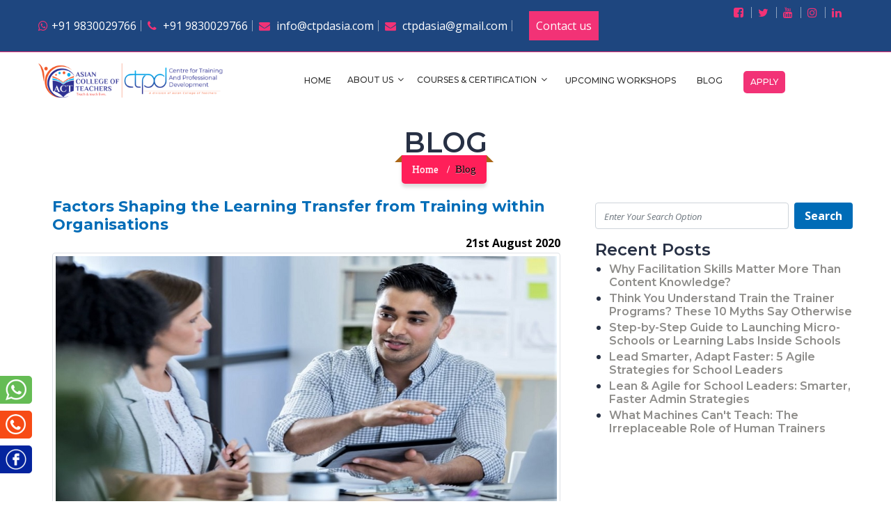

--- FILE ---
content_type: text/html; charset=UTF-8
request_url: https://www.trainertrainingcourse.com/blog/350-Factors-Shaping-the-Learning-Transfer-from-Training-within-Organisations-blog.php
body_size: 53944
content:
<!DOCTYPE html>
<html lang="en">
<head>
    <meta charset="utf-8">
    <meta name="viewport" content="width=device-width, initial-scale=1.0">
    <title>Factors Shaping the Learning Transfer from Training within Organisations</title>
	<meta name="title" content="Factors Shaping the Learning Transfer from Training within Organisations">
	<meta name="description" content="Learning transfer of skills and knowledge is one of the most vital indicators of measuring training effectiveness in an organisation.">
    <meta property="og:type" content="blog"/>
    <meta property="og:title" content=""/>
    <meta property="og:description" content=""/>
    <meta property="og:url" content="https://www.trainertrainingcourse.com/blog/350-Factors-Shaping-the-Learning-Transfer-from-Training-within-Organisations-blog.php"/>
    <meta property="og:image" content="https://www.asiancollegeofteachers.com/admin_act/blog_images/Learning transfer of skills.jpg"/>
    <meta property="og:image:width" content="1200"/>
    <meta property="og:image:height" content="630"/>
    
	<meta charset="utf-8">

<meta name="viewport" content="width=device-width, initial-scale=1.0">

<meta name="author" content="">

<!--<link href="css/bootstrap.min.css" rel="stylesheet" type="text/css" />-->

 <!--=== All Plugins CSS ===-->

<link href="/assets/css/plugins.css" rel="stylesheet">

<link href="/assets/css/vendor.css" rel="stylesheet">

<link href="css/Font-Awesome-master/css/font-awesome.css" rel="stylesheet" type="text/css" />



<link href="css/style.css" rel="stylesheet" type="text/css" />

<link rel="stylesheet" href="css/paginate.css" type="text/css">

<link rel="shortcut icon" type="image/x-icon" href="images/favicon.ico">

<!-- Modernizer JS -->

<script src="assets/js/modernizr-2.8.3.min.js"></script>





<!-- Global site tag (gtag.js) - Google Analytics -->

<script async src="https://www.googletagmanager.com/gtag/js?id=UA-81266948-1"></script>

<script>

  window.dataLayer = window.dataLayer || [];

  function gtag(){dataLayer.push(arguments);}

  gtag('js', new Date());



  gtag('config', 'UA-81266948-1');

</script>

<!-- Google tag (gtag.js) -->
<script async src="https://www.googletagmanager.com/gtag/js?id=G-WYG069NTZQ"></script>
<script>
  window.dataLayer = window.dataLayer || [];
  function gtag(){dataLayer.push(arguments);}
  gtag('js', new Date());

  gtag('config', 'G-WYG069NTZQ');
</script>

<style>

nav .navbar pull-right fixed{

display:none;	

}



</style>        <style type="text/css">
    	.article-block-in {padding: 10px 20px; margin: 10px 0px; border-bottom: 1px dashed #666;}
		.news-dt {color: #dd4415; font-weight: bold; font-family: "Open sans";}
		.head_gry_sm2 {font-size:20px !important; color: #1e1e1e; text-transform: capitalize;}
		.article-block-in p {font-size: 16px; line-height: 22px; padding: 25px 0px 5px 0; margin: 0; text-align: justify;}
		.readmore-3 a {color: #f25526; background: url(images/arw-sm1.png) no-repeat right 30%; padding: 0 15px 0 0;}
		.article-block-in a{color: #006cb7;;}
		.article-block-in li{font-size:15px;}
		@media (max-width: 767px) {
		.article-block-in img {display: block;height: auto;max-width: 100%;}
		}
		.blog-item ul{padding-left:20px;}
		.blog-item ol{list-style:auto!important;padding-left:20px;}
    </style>
	    
	</head><!--/head-->
<body>
    
     <!-- Start Header Area -->
    <header class="header-area">
        <!-- main header start -->
        <div class="main-header d-none d-lg-block">
  
<div class="top-bar .d-none .d-md-none">
<div class="container">
<div class="row">
<div class="col-lg-9">
<ul class="top-bar-cnt">
<li><a href="https://api.whatsapp.com/send?phone=919830029766&amp;text=Hi, I am interested in Interested in the Learning and Development program. Please contact me with the details.(Message from www.trainertrainingcourse.com)"><i class="fa fa-whatsapp" aria-hidden="true"></i>+91 9830029766</a></li>
<li><a href="tel:919830029766"><i class="fa fa-phone"></i> +91 9830029766</a></li>
<li><a href="mailto:info@ctpdasia.com"><i class="fa fa-envelope"></i>  info@ctpdasia.com</a></li>
<li><a href="mailto:ctpdasia@gmail.com "><i class="fa fa-envelope"></i>  ctpdasia@gmail.com </a></li>
<li class="active-btn"><a href="/contact.php">Contact us</a></li>
</ul>
</div>
<div class="col-lg-3">
<ul class="top-bar-social">

            <li><a href="https://www.facebook.com/acttrainertraining/" target="_blank"><i class="fa fa-facebook-square" aria-hidden="true"></i></a></li>
    
            <li><a href="https://twitter.com/actcoursesasia" target="_blank"><i class="fa fa-twitter"></i></a></li>
       <li><a href="https://www.youtube.com/channel/UCl3xmxkegB3RALwClwrt37g" target="_blank"><i class="fa fa-youtube"></i></a></li>
    
            <li><a href="https://www.instagram.com/ctpdasia/" target="_blank"><i class="fa fa-instagram"></i></a></li>
            <li><a href="https://in.linkedin.com/in/centre-for-training-and-professional-development-285b4b1a9" target="_blank"><i class="fa fa-linkedin"></i></a></li>
         
    
        </ul>
        </div>
        </div>
</div>
</div>
            <!-- header middle area start -->
            <div class="header-main-area sticky">
                <div class="container">
                    <div class="row align-items-center position-relative">
                        <!-- start logo area -->
                        <div class="col-lg-3">
                            <div class="logo">
                                <a href="/">
                                    <img src="/assets/img/logo/logo.png" alt="CTPD, a division of Asian College of Teachers" >
                                </a>
                            </div>
                        </div>
                        <!-- start logo area -->

                        <!-- main menu area start -->
                        <div class="col-lg-9 position-static">
                            <div class="main-menu-area">
                                <div class="main-menu">
                                    <!-- main menu navbar start -->
                                    <nav class="desktop-menu">
                                        <ul>
                                            <li><a href="/">Home  </a>
                                                
                                            </li>
                                            <li class="pad-mb"><a href="#" class="pad-mb2">About us <i class="fa fa-angle-down"></i></a>
                                                <ul class="dropdown">
                                                    <li><a href="/mission.php">Our Mission</a></li>
                                                    <li><a href="/governing-body.php">Governing Body</a></li>
                                                    <li><a href="/act-academic-body.php">Academic Body</a></li>
                                                    <li><a href="/our-story-history.php">Our Story and History</a></li>
                                                    <li><a href="/accreditations.php">Accreditation </a></li>
                                                    <li><a href="/why-ctpd.php">Why CTPD</a></li>
                                                    <li><a href="/value-of-our-certificate.php">Value of our Certificate</a></li>
                                                    <li><a href="/worldwide-presence.php">Worldwide Presence </a></li>
                                                    <li><a href="#">Take a Demo Course</a></li>
                                                </ul>
                                            </li>
                                            <li class="static pad-mb"><a href="#" class="pad-mb2">Courses & Certification  <i class="fa fa-angle-down"></i></a>
                                                <ul class="megamenu dropdown">
                                                    <li class="mega-title">
                                                   <a href="/program.php" class="menu-title2">All Courses </a>
                                                    <a href="/face-to-face-workshop.php" class="menu-title">Face to Face / Live Online </a>
                                                        <ul>
                                                           <li><a href="/master-trainer-webinar.php"> Master Trainer 8 days Webinar based live Online Program (Design, Develop, Deliver, Evaluate & Measure Trainings) </a></li>
                                                             <li><a href="/master-trainer-program.php">Master Trainer Program (Design, Develop, Deliver, Evaluate & Measure) – 4 days </a></li>
                                                             <li><a href="/certificate-in-coaching-mentoring.php">Certificate in Coaching & Mentoring
 </a></li>
                                                           <li><a href="/impactful-training-design-and-delivery.php">Impactful Training Design & delivery – 1 day </a></li>
                                                           <li><a href="/certificate-in-training-delivery.php">Certificate in Training Delivery – 2 days </a></li>
                                                            
                                                          
                                                           <li><a href="/virtual-learning-design-and-delivery.php"> Design, develop and delivery Virtual learning, E-Learning and Blended Learning</a></li>
                                                           <li><a href="/developing-and-designing-practice.php">Developing and designing Practice, Exercise and Assessment and Evaluate learning Impact </a></li>
                                                           <li><a href="/memorable-presentation.php">Design, develop and deliver a memorable presentation</a></li>
                                                            
                                                             <li><a href="/advance-training-need-assessment.php">Advance Training Need Assessment</a></li>
                                                        </ul>
                                                        
                                                    </li>

                                                    <li class="mega-title">

                                                        <a href="/diploma-pg-diploma-online.php" class="menu-title">Online self-Study Diploma  </a>
                                                        
                                                        <ul>
                                                     <li><a href="/professional-training.php">Professional Diploma in Train the Trainer</a></li>
                                                     <li><a href="/professional-pg-diploma-in-train-the-trainer.php">Professional PG Diploma in Training Design, Delivery, Assessment and Evaluation</a></li>

                                                     <li><a href="/diploma-in-virtual-learning-design-and-delivery.php">Diploma in Virtual Learning Design and Delivery</a></li>
                                                   </ul>

                                                        <a href="/specialised-programs-ld-professionals.php" class="menu-title">Specialised programs for L & D Professional  </a>

                                                        <ul>
                                                            
                                                           <li><a href="/certificate-in-managing-learning-transfer.php">Certificate in Managing Learning Transfer  </a></li>
                                              <li><a href="/certificate-in-evaluating-learning-impact.php">Certificate in Evaluating Learning Impact</a></li>
                                             
                                              <li><a href="/measuring-return-on-investment-certificate.php">Measuring Return on Investment Certificate</a></li>
                                                        </ul>
                                                        <a href="/training-strategies-and-solutions-for-companies.php" class="menu-title"> L & D Solutions for Companies </a>

                                                        <a href="/master-of-arts-in-education-with-learning-development.php" class="menu-title"> MA in Education with Learning & Development  </a>

                                                        
                                                    </li>



                                                    
                                                    
                                                    <li class="mega-title"><a href="/online-self-study-short-program.php" class="menu-title">Online Self-Study Short Programs </a>
                                                        <ul>
                                                            <li><a href="/developing-your-training-program.php">Developing your Training Program</a></li>
                                                           <li><a href="/facilitation-skills.php">Facilitation Skills</a></li>
                                                            <li><a href="/survival-skills-for-the-new-trainer.php">Survival Skills for the New Trainer</a></li>
                                                           <li><a href="/the-practical-trainer.php">The Practical Trainer</a></li>
                                                            <li><a href="/making-training-stick.php">Making Training Stick</a></li>
                                                           <li><a href="/developing-training-needs-analysis.php">Developing a Training Needs Analysis</a></li>
                                                           <li><a href="/advanced-skills-for-the-practical-trainer.php">Advanced Skills for the Practical Trainer</a></li>
                                                           <li><a href="/using-activities-make-training-fun.php">Using activities to make Training fun</a></li>
                                                           <li><a href="/training-with-visual-storytelling.php">Training with visual storytelling</a></li>
                                                           <li><a href="/measuring-training-results.php">Measuring Training results</a></li>
                                                           <li><a href="/coaching-skills-for-managers.php">Coaching and Mentoring</a></li>
                                                           <li><a href="/training-resource-materials-for-trainers.php">Training Resource Materials for Trainers</a></li>
                                                        </ul>
                                                    </li>





                                                    
                                                </ul>
                                            </li>
                                            
                                            <li><a href="/upcoming-workshops.php">Upcoming Workshops</a></li> 
                                                                                    
                                             <li><a href="https://www.trainertrainingcourse.com/blog/" target="_blank">Blog</a></li>
                                            <li class="active-btn"><a href="/apply.php">Apply</a></li>
                                           
                                            
                                        </ul>
                                    </nav>
                                    <!-- main menu navbar end -->
                                </div>
                            </div>
                        </div>
                        <!-- main menu area end -->

                       
                    </div>
                </div>
            </div>
            <!-- header middle area end -->
        </div>
        <!-- main header start -->

        <!-- mobile header start -->
        <div class="mobile-header d-lg-none d-md-block sticky">
            <!--mobile header top start -->
            <div class="container">
                <div class="row align-items-center">
                    <div class="col-12">
                        <div class="mobile-main-header">
                            <div class="mobile-logo">
                                <a href="./">
                                    <img src="/assets/img/logo/logo.png" alt="CTPD, a division of Asian College of Teachers">
                                </a>
                            </div>
                            <div class="mobile-menu-toggler">
                                <div class="mini-cart-wrap">
                                    <a href="/apply.php">
                                        Apply Now
                                    </a>
                                </div>
                                <div class="mobile-menu-btn">
                                    <div class="off-canvas-btn">
                                        <i class="ion-navicon"></i>
                                    </div>
                                </div>
                            </div>
                        </div>
                    </div>
                </div>
            </div>
            <!-- mobile header top start -->
        </div>
        <!-- mobile header end -->
    </header>
    <!-- end Header Area -->

    <!-- off-canvas menu start -->
    <aside class="off-canvas-wrapper">
        <div class="off-canvas-overlay"></div>
        <div class="off-canvas-inner-content">
            <div class="btn-close-off-canvas">
                <i class="ion-android-close"></i>
            </div>

            <div class="off-canvas-inner">
                <!-- search box start -->
                
                <!-- search box end -->

                <!-- mobile menu start -->
                <div class="mobile-navigation">
                    <!-- mobile menu navigation start -->
                    <nav>
                        <ul class="mobile-menu">
                            <li><a href="./">Home</a> </li>
                            <li class="menu-item-has-children "><a href="#">About us</a>
                                
                                   <ul class="dropdown">
                                                    <li><a href="/mission.php">Our Mission</a></li>
                                                    <li><a href="/governing-body.php">Governing Body</a></li>
                                                    <li><a href="/act-academic-body.php">Academic Body</a></li>
                                                    <li><a href="/our-story-history.php">Our Story and History</a></li>
                                                    <li><a href="/accreditations.php">Accreditation </a></li>
                                                    <li><a href="/why-ctpd.php">Why CTPD</a></li>
                                                    <li><a href="/value-of-our-certificate.php">Value of our Certificate</a></li>
                                                    <li><a href="/worldwide-presence.php">Worldwide Presence </a></li>
                                                    <li><a href="#">Take a Demo Course</a></li>
                                                   
                                                </ul>
                              
                            </li>
                            <li class="menu-item-has-children"><a href="#">Courses & Certification </a>
                                <ul class="megamenu dropdown">
                                    <li class="mega-title"><a href="/program.php">All Courses</a></li>
                                     <li class="mega-title menu-item-has-children"><a href="/face-to-face-workshop.php">Face to Face / Live Online</a>
                                        <ul class="dropdown menu-scroll">
                                            <li><a href="/master-trainer-webinar.php"> Master Trainer 8 days Webinar based live Online Program (Design, Develop, Deliver, Evaluate & Measure Trainings) </a></li>
                                            <li><a href="/master-trainer-program.php">Master Trainer Program (Design, Develop, Deliver, Evaluate & Measure) – 4 days </a></li>
                                            <li><a href="/certificate-in-coaching-mentoring.php">Certificate in Coaching & Mentoring
 </a></li>
       <li><a href="/impactful-training-design-and-delivery.php">Impactful Training Design & delivery – 1 day </a></li>
                                    <li><a href="/certificate-in-training-delivery.php">Certificate in Training Delivery – 2 days </a></li>
                                     
                                     
                                     <li><a href="/virtual-learning-design-and-delivery.php"> Design, develop and delivery Virtual learning, E-Learning and Blended Learning</a></li>
                                      <li><a href="/developing-and-designing-practice.php">Developing and designing Practice, Exercise and Assessment and Evaluate learning Impact </a></li>
                                      <li><a href="/memorable-presentation.php">Design, develop and deliver a memorable presentation</a></li>
                                                            
                                     <li><a href="/advance-training-need-assessment.php">Advance Training Need Assessment</a></li>
                                     </ul>
                                    </li>

                                    <li class="mega-title menu-item-has-children"><a href="/diploma-pg-diploma-online.php">Online self-Study Diploma  </a>
                                        <ul class="dropdown menu-scroll">
                                    <li><a href="/professional-training.php">Professional Diploma in Train the Trainer</a></li>
                                    <li><a href="/professional-pg-diploma-in-train-the-trainer.php">Professional PG Diploma in Training Design, Delivery, Assessment and Evaluation</a></li>

                                    <li><a href="/diploma-in-virtual-learning-design-and-delivery.php">Diploma in Virtual Learning Design and Delivery</a></li>
                                        </ul>
                                    </li>


                                    <li class="mega-title menu-item-has-children"><a href="/specialised-programs-ld-professionals.php" style="font-size: 12px;">Specialised programs for L & D Professional </a>
                                        <ul class="dropdown menu-scroll">
                                    <li><a href="/certificate-in-managing-learning-transfer.php">Certificate in Managing Learning Transfer  </a></li>
                                    <li><a href="/certificate-in-evaluating-learning-impact.php">Certificate in Evaluating Learning Impact</a></li>
                                    <li><a href="/measuring-return-on-investment-certificate.php">Measuring Return on Investment Certificate</a></li>
                                        </ul>
                                    </li>

                                  
                                   <li><a href="/training-strategies-and-solutions-for-companies.php" > L & D Solutions for Companies </a></li>
                                   <li><a href="/master-of-arts-in-education-with-learning-development.php" class="menu-title"> MA in Education with Learning & Development  </a></li>


                                   
                                        
                                    
                                    <li class="mega-title menu-item-has-children"><a href="/online-self-study-short-program.php">Online Self-Study Short Programs </a>
                                        <ul class="dropdown menu-scroll">
                                            <li><a href="/developing-your-training-program.php">Developing your Training Program</a></li>
                                                           <li><a href="/facilitation-skills.php">Facilitation Skills</a></li>
                                                            <li><a href="/survival-skills-for-the-new-trainer.php">Survival Skills for the New Trainer</a></li>
                                                           <li><a href="/the-practical-trainer.php">The Practical Trainer</a></li>
                                                            <li><a href="/making-training-stick.php">Making Training Stick</a></li>
                                                           <li><a href="/developing-training-needs-analysis.php">Developing a Training Needs Analysis</a></li>
                                                           <li><a href="/advanced-skills-for-the-practical-trainer.php">Advanced Skills for the Practical Trainer</a></li>
                                                           <li><a href="/using-activities-make-training-fun.php">Using activities to make Training fun</a></li>
                                                           <li><a href="/training-with-visual-storytelling.php">Training with visual storytelling</a></li>
                                                           <li><a href="/measuring-training-results.php">Measuring Training results</a></li>
                                                           <li><a href="/coaching-skills-for-managers.php">Coaching and Mentoring</a></li>
                                                           <li><a href="/training-resource-materials-for-trainers.php">Training Resource Materials for Trainers</a></li>
                                        </ul>
                                    </li>
                                </ul>
                            </li>
                            <li><a href="/upcoming-workshops.php">Upcoming Workshops</a></li> 
                            <li><a href="https://www.trainertrainingcourse.com/blog/" target="_blank">Blog</a></li>
							<li><a href="/apply.php">Apply</a></li>
                                           
                                        
                      
                        </ul>
                    </nav>
                    <!-- mobile menu navigation end -->
                </div>
                <!-- mobile menu end -->

            </div>
        </div>
    </aside>
    <!-- off-canvas menu end -->  <div id="boxed-inner" class="display-off">
</div>	<div class="clearfix"></div>
	<!------------------end nevigation------------>
       
        <section style="z-index:0;">
            <div class="spacing black-layer3 opc8">
                         
                <div class="container">
                    <div class="pg-tp-wrp text-center" style="float: right;margin-top: 20px;width: 100%;">
                        <div class="pg-tp-inr">
                            <h1 itemprop="headline">BLOG </h1>
                            <ol class="breadcrumb">
                                <li class="breadcrumb-item"><a href="/" title="" itemprop="url">Home</a></li>
                               
                                <li class="breadcrumb-item active">Blog</li>
                            </ol>
                        </div>
                    </div>
                </div>
            </div>
        </section>
        
        <section id=""> 
            
                    
                   
                        <div class="container">
                        <div class="row" style="display:inline-flex">
                <div class="col-md-8">
                  <div class="blog-item">
                           
                               <!--   <div class="blog-content">-->
                                   <!--<div class="media reply_section">
                                 <div class="media-body post_reply_content">-->
                                <div class="article-block-in">                               
							      <h1 style="color:#006cb7;font-size:22px;font-weight: bold;">Factors Shaping the Learning Transfer from Training within Organisations</h1>
                                                                      <span class="news-dt pull-right" style="color:#000;">21st August 2020</span>
                                                                     
                                                                                                         <img src="https://www.asiancollegeofteachers.com/admin_act/blog_images/Learning transfer of skills.jpg" class="img-responsive img-thumbnail" alt="">
                                   
                                                                     
                                   <p><p>Transfer of learning can be defined as the process of applying the knowledge and skills gathered from a training session, on the real job role. The entire point of organisational training is to enhance the employees&rsquo; abilities and performances so that the organisational goals can be satisfied. In order to attain that, the knowledge and skills obtained from the training programs have to be actually implemented in a positive manner. However, often times, despite conducting thorough training sessions, the employees are unable to see positive growth in their respective performances. That said, it is essential for one to have an understanding of some of the factors that can influence the level of learning transfer that can be carried out. In fact, there are a few theories of training that can be considered in terms of their ability to shape the degree of learning transfer that can be executed.</p>

<ul>
	<li><strong>The Theory of Identical Elements:</strong> This theory asserts that learning transfer can be effectively conducted if the skills covered in the training session are similar to the skills needed for the job. This saves time as the learners are closely exposed to the skills and knowledge that will enable them to thrive in their respective roles.<br />
	&nbsp;</li>
	<li><strong>Structure:</strong> The structure and sequencing of the training session also plays a key role in determining the degree of learning transfer. It is essential for the trainers to emphasise the topics and knowledge that are relevant to the job roles, and are hence covered with extra attention and time.<br />
	&nbsp;</li>
	<li><strong>Cognitive Theory of Transfer:</strong> According to this theory, the extent to which learning transfer occurs is largely reliant upon the learners&rsquo; cognitive ability to comprehend, retain, and apply the skills and knowledge. In order to capitalise on this, the learning materials and lessons must be covered in a way so that the content can be easily interpreted and retained by the learners.<br />
	&nbsp;</li>
	<li><strong>Motivation:</strong> Motivation plays another crucial role in influencing learning transfer. If the learners are able to enjoy the sessions and find relevance in the content, then they will willingly apply them to see positive outcomes. However, demotivated trainees will never bother to absorb the knowledge, let alone transfer it to their roles. This can be secured by resorting to a right mix of financial and non-financial motivational strategies such as bonuses, promotion, empowerment, recognition, and a blend of other useful factors.<br />
	&nbsp;</li>
	<li><strong>Resources:</strong> In addition, the access to resources and learning materials will also play a significant role in regulating the degree of learning transfer. If poor technology or inexperienced trainers are hired to run the training sessions, then the learning objectives can never be met, and learning transfer can hence become a remote possibility.<br />
	&nbsp;</li>
	<li><strong>Management Support:</strong> Coupled with access to resources, consistent support and encouragement from the management to apply the acquired skills and knowledge will inject the employees with the confidence to experiment with the new skills gathered from the training sessions. If the management itself is sceptical about change, and prefer the traditional methods, then the employees will be afraid of deviating from the expected normal.<br />
	&nbsp;</li>
	<li><strong>Company Culture:</strong> The company culture is another factor that partially conforms with the level of support from the management. Organisations with a change resistant learning culture will struggle to implement the new learnings, and learning transfer will hence be hampered.<br />
	&nbsp;</li>
	<li><strong>Pre-existing Knowledge:</strong> The employees&rsquo; pre-existing knowledge and skills are important. Skilled employees who have a thorough understanding of various perspectives and experience may find it easier to soak up the new knowledge, and even be smart enough to apply them in their respective roles.</li>
</ul>

<p>These are some of the factors that can be taken into consideration when assessing the level of learning transfer that is unfolding within the organisation. However, while some of these factors may be applicable in a certain organisation, they may not feature in other cases. The <a href="https://www.trainertrainingcourse.com/certificate-in-managing-learning-transfer.php">degree of learning transfer</a> is often viewed as an indicator for measuring the effectiveness of a training program. Therefore, for impactful training to take place, learning transfer should be an inevitable consequence.</p>
                                    <br>
                                                                            &nbsp; &nbsp;  &nbsp;  
   <div class="main-menu-area pull-right">
    <div class="main-menu">
            <ul style="list-style:none;padding:24px;">
               
                <li class="pad-mb"><span> <i class="fa fa-share-alt"></i> Share</span>
                    <ul class="dropdown" style="list-style:none;">
                        <li><a href="http://www.facebook.com/sharer.php?u=https://www.trainertrainingcourse.com/blog/350-Factors-Shaping-the-Learning-Transfer-from-Training-within-Organisations-blog.php" target="_blank">Facebook</a></li>
    <li><a href="https://www.linkedin.com/sharing/share-offsite/?url=https://www.trainertrainingcourse.com/blog/350-Factors-Shaping-the-Learning-Transfer-from-Training-within-Organisations-blog.php" target="_blank">LinkdIn</a></li>
    <li><a href="whatsapp://send?text=https://www.trainertrainingcourse.com/blog/350-Factors-Shaping-the-Learning-Transfer-from-Training-within-Organisations-blog.php" + message, '_blank'>Whatsapp</a></li>
                        
                    </ul>
                </li> 
                
                </ul>
     
          </div>
          </div> 
  &nbsp;  &nbsp; 
                                    </p>
                                   
                              <!--  </div>
                            </div>-->
                        </div>
                                   
                                
                                <!--</div>-->
                           
                        </div><!--/.blog-item-->
                        <br>
                          <div id="display_comment"></div>
	
	<script src="https://ajax.googleapis.com/ajax/libs/jquery/3.2.1/jquery.min.js"></script>
<div style="box-shadow:-1px 2px 9px 4px #ccc;padding: 20px;margin-top: 20px;">
<div>
	<div class="alert alert-success alert-dismissible" id="success" style="display:none;">
	  <a href="#" class="close" data-dismiss="alert" aria-label="close">×</a>
	</div>
    <h2>Leave a Reply</h2><br>
	<form id="fupForm" name="form1" method="POST">
		<div class="form-group">
			<label for="name">Name:</label>
			<input type="text" class="form-control" id="name" name="name" placeholder="Your Name" required>
		</div>
		<div class="form-group">
			<label for="email">Email:</label>
			<input type="email" class="form-control" id="email" name="email" placeholder="Enter your email id" required>
		</div>
		<div class="form-group">
			<label for="phone">Phone:</label>
			<input type="text" class="form-control" id="phone" name="phone" placeholder="Enter your contact number"  required>
		</div>
		<div class="form-group" >
			<label for="comment">Comment:</label>
			 <textarea rows="2" class="form-control"  name="comment" id="comment" placeholder="Type your comment here..."  required></textarea>         
		</div>
        <input type="hidden" name="comment_id" id="comment_id" value="0" />
        <input type="hidden" value="350" id="blogid" name="blogid">
		<input type="button" name="save" class="btn btn-primary" value="POST YOUR COMMENT" id="butsave">
	</form>
</div>
</div>

<script>
$(document).ready(function() {
	$('#butsave').on('click', function() {
		$("#butsave").attr("disabled", "disabled");
		var name = $('#name').val();
		var email = $('#email').val();
		var phone = $('#phone').val();
		var comment = $('#comment').val();
		var blogid = $('#blogid').val();
		var comment_id = $('#comment_id').val();
		
		if(name!="" && email!="" && phone!=""  && comment!=""){
			$.ajax({
				url: "common/save.php",
				type: "POST",
				data: {
					name: name,
					email: email,
					phone: phone,
					comment: comment,
					blogid: blogid,
					comment_id: comment_id
									
				},
				cache: false,
				success: function(result){
				//alert(result);
				$("#butsave").removeAttr("disabled");
				$('#fupForm').find('input:text').val('');
				$('#email').val('');
				$('#comment').val('');
				$("#success").show();
				$('#success').html('Comment added successfully !'); 
				$('#comment_id').val('0');
				load_comment();	
				}
				
			});
		}
		else{
			alert('Please fill all the field !');
			$("#butsave").removeAttr("disabled");
		}
	});
	
	
	load_comment();

	 function load_comment()
	 {
	  var blogid = $('#blogid').val();
	  
	   $.ajax({
	   url:"common/fetch_comment.php",
	   method:"POST",
	   data: {			
				blogid: $('#blogid').val()
	   		 },
	   success:function(data)
	   {
		$('#display_comment').html(data);
	   }
	  })
	 }
	
	 $(document).on('click', '.reply', function(){
	  var comment_id = $(this).attr("id");
	  $('#comment_id').val(comment_id);
	  $('#name').focus();
	 });
});
</script>
<script>
$(document).ready(function(){

    // Load more data
    $('#load-more').click(function(){
        var row = Number($('#row').val());
        var allcount = Number($('#all').val());
        var rowperpage = 1;
        row = row + rowperpage;

        if(row <= allcount){
            $("#row").val(row);

            $.ajax({
                url: 'common/fetch_comment.php',
                type: 'post',
                data: {row:row},
             
                success: function(response){

                    // Setting little delay while displaying new content
                    setTimeout(function() {
                        // appending posts after last post with class="post"
                        $(".post:last").after(response).show().fadeIn("slow");

                        var rowno = row + rowperpage;

                        // checking row value is greater than allcount or not
                        if(rowno > allcount){

                            // Change the text and background
                            $('#load-more').text("Hide");
                            $('#load-more').css("background","darkorchid");
                        }else{
                            $("#load-more").text("Load more");
                        }
                    }, 2000);

                }
            });
        }else{
            $('#load-more').text("Loading...");

            // Setting little delay while removing contents
            setTimeout(function() {

                // When row is greater than allcount then remove all class='post' element after 3 element
                $('.post:nth-child(3)').nextAll('.post').remove();

                // Reset the value of row
                $("#row").val(0);

                // Change the text and background
                $('#load-more').text("Load more");
                $('#load-more').css("background","#15a9ce");
                
            }, 2000);


        }

    });

});
</script>
    
                       <br> 
                      
                     
                    </div><!--/.col-md-8-->
                 <div class="col-md-4">
                      <br>
                      	<form class="form" role="form" name="frmBlogs" id="frmBlogs" method="post" style="padding:0;">
								<div class="form-group">
								
								  <input type="text" class="form-control" id="txtBlogs" placeholder="Enter Your Search Option" style="width:75%;float:left;" name="txtBlogs" value="">
								&nbsp;
								  <button type="submit" class="btn btn-primary btn-md"  onClick="SearchBlogs()" style="padding: 7px 15px;background: #006cb7;    color: #fff;border-radius: 4px;border: none;font-weight:bold;margin:0px;">Search</button>
								  <input name="txtAction" id="txtAction" type="hidden">
								</div>
								</form>
                                
                                
                               <h4>Recent Posts</h4> 
                                <ul style="padding-left:20px;">
                                								                                
                                
                                                                  <li><h4 style="font-size:16px;"><a href="2518-Why-Facilitation-Skills-Matter-More-Than-Content-Knowledge-blog.php" style="color:#8e8d8a;">Why Facilitation Skills Matter More Than Content Knowledge?</a></h4></li>
								 								                                
                                
                                                                  <li><h4 style="font-size:16px;"><a href="2494-Think-You-Understand-Train-the-Trainer-Programs-These-10-Myths-Say-Otherwise-blog.php" style="color:#8e8d8a;">Think You Understand Train the Trainer Programs? These 10 Myths Say Otherwise</a></h4></li>
								 								                                
                                
                                                                  <li><h4 style="font-size:16px;"><a href="2470-Step-by-Step-Guide-to-Launching-Micro-Schools-or-Learning-Labs-Inside-Schools-blog.php" style="color:#8e8d8a;">Step-by-Step Guide to Launching Micro-Schools or Learning Labs Inside Schools</a></h4></li>
								 								                                
                                
                                                                  <li><h4 style="font-size:16px;"><a href="2445-Lead-Smarter-Adapt-Faster-5-Agile-Strategies-for-School-Leaders-blog.php" style="color:#8e8d8a;">Lead Smarter, Adapt Faster: 5 Agile Strategies for School Leaders</a></h4></li>
								 								                                
                                
                                                                  <li><h4 style="font-size:16px;"><a href="2406-Lean---Agile-for-School-Leaders-Smarter-Faster-Admin-Strategies-blog.php" style="color:#8e8d8a;">Lean & Agile for School Leaders: Smarter, Faster Admin Strategies</a></h4></li>
								 								                                
                                
                                                                  <li><h4 style="font-size:16px;"><a href="2386-What-Machines-Cant-Teach-The-Irreplaceable-Role-of-Human-Trainers-blog.php" style="color:#8e8d8a;">What Machines Can't Teach: The Irreplaceable Role of Human Trainers</a></h4></li>
								                       			</ul>
                      </div>
            </div><!--/.row-->
         </div><!--/.container-->
      
    </section><!--/#blog-->
    
    

<section class="copy_right">
  <div class="container">
   <div class="row">
   <div class="col-md-12">
  <div class="tags">
                <a href="/soft-skills-acing-the-race.php" class="success">Soft Skill Trainers</a>
                <a href="/training-methods-for-employees.php" class="primary">Corporate Trainers</a>
                <a href="/are-training-and-development-programs-important-for-organizations.php" class="info">Train the Trainer</a>
                <a href="/career-in-training-developments.php" class="danger">Career in Training</a>
                <a href="/learning-and-development-guideline.php" class="warning">Learning and development</a>
                <a href="/ttt-bangalore" class="success" target="_blank">TTT in Bangalore</a>
                <a href="/ttt-mumbai" class="danger" target="_blank">TTT Mumbai</a>
                <a href="/ttt-delhi" class="info" target="_blank">TTT in New delhi</a>
                <a href="/ttt-bangkok" class="primary" target="_blank">TTT in Bangkok</a>
                  <a href="/ttt-chennai" class="danger" target="_blank">TTT Chennai</a>
                <a href="/ttt-campaign-overseas" class="success" target="_blank">TTT Overseas</a>

              </div>
            </div>
</div></div>
    

</section>

<footer class="footer-sec">
   <div class="container">
   <div class="row">
   <div class="col-lg-3 col-md-6">
   <div class="ftr-wrap">
   <span>About</span>
   <p class="ftr-text">The training programs of Asian College of Teachers focus on the latest developments in the field of training and are scientifically designed to sharpen the candidates’ skills of observation, analysis and evaluation.</p>
   <ul class="footer_social">

            <li><a href="https://www.facebook.com/acttrainertraining/" target="_blank"><i class="fa fa-facebook-square" aria-hidden="true"></i></a></li>
    
            <li><a href="https://twitter.com/actcoursesasia" target="_blank"><i class="fa fa-twitter"></i></a></li>
       <li><a href="https://www.youtube.com/channel/UCl3xmxkegB3RALwClwrt37g" target="_blank"><i class="fa fa-youtube"></i></a></li>
    
            <li><a href="https://www.instagram.com/ctpdasia/" target="_blank"><i class="fa fa-instagram"></i></a></li>
            <li><a href="https://in.linkedin.com/in/centre-for-training-and-professional-development-285b4b1a9" target="_blank"><i class="fa fa-linkedin"></i></a></li>
         
    
        </ul>
   </div>
   </div>
   <div class="col-lg-3 col-md-6">
   <div class="ftr-wrap">
   <span>Contact</span>
   <p class="ftr-cnt-title">India Operation Office Bangalore :</p>
   <p class="ftr-cnt-text">‘SAI PREMA’, 1st Floor, Christ Lane,
                No.39, Krishnanagar Industrial Area,
                Near Forum Mall, Koramangala,
                Hosur Road, Bangalore – 560 029

            </p>
            <hr>
             <p class="ftr-cnt-title">India Operation Office Mumbai :</p>
   <p class="ftr-cnt-text">Mittal Commercia, Unit No. 510, C-Wing, Andheri-Kurla road, Near Mittal Estate, Marol, Andheri East - 400059

            </p>
            
   </div>
   </div>
   <div class="col-lg-3 col-md-6">
   <div class="ftr-wrap">
   <span>Quick Links</span></h4>
   
       <ul class="ftr-link">

				<li><a href="/overview.php">Overview </a></li>

				<li><a href="/wedo.php">What we do</a></li>

				<li><a href="/mission.php">Mission &amp; Vision</a></li>

				<li><a href="/awards.php"> Awards &amp; Recognition</a></li>

                <li><a href="/course-fees.php">Course Fees</a></li>

				<li><a href="/privacy_policy.php">Privacy Policy </a></li>

                <li><a href="/terms.php">Terms </a></li>

                <li><a href="/return_policy.php">Return Policy</a></li>
                <li><a href="/join-newsletter.php">Join Newsletter</a></li>
                <li><a href="/download.php">Download Brochure</a></li>
           <li><a href="https://www.asiancollegeofteachers.education/alumni/ttt-live-online.php" target="_blank">Alumni </a></li>      



			</ul>     
   </div>
   </div>
   <div class="col-lg-3 col-md-6">
   <div class="ftr-wrap">
   <span>Other Links</span>
   
       <ul class="ftr-link">
        

         <li><a href="/learning-and-development-guideline.php">What is L&D  </a></li>
				<li><a href="https://www.trainertrainingcourse.com/blog/" target="_blank">Blog</a></li>

				<li><a href="/books.php">Books</a></li>

				<li><a href="/news.php">News</a></li>

				<li><a href="/podcast.php"> Podcast </a></li>

                <li><a href="/membership.php">Membership</a></li>

				<li><a href="/resources.php">Resources </a></li>
        <li><a href="/explore.php">Explore </a></li>

                <li><a href="/promotions.php">Promotions </a></li>

                <li><a href="/apply.php">Apply</a></li>
                  <li><a href="/make_payment.php">Payments</a></li>
                   <li><a href="/trademark-disclaimer.php">Trademark Disclaimer</a></li>
                    <li><a href="/notarization-apostille.php">Notarization and Apostille Service</a></li>
                     <li><a href="/data-protection.php">Data Protection</a></li>



			</ul>     
   </div>
   </div>
   </div>

   </div>

   </footer> 
   <section class="bottom2">
  <div class="container">
   <div class="row">
   <div class="col-md-12">
     <span>Powered by</span>
  <div class="">
                <a href="https://www.hr.com/en?t=/Default/spl_login" class="success" target="_blank"><img src="/assets/img/affiliate/hrcom_maximizinghumanpotential.png" alt="HR.com Maximizing Human Potential"></a>
                <a href="https://web.hr.com/2a418" class="primary" target="_blank"><img src="/assets/img/affiliate/HrGenius-Logo-Inside.png" alt="HR Genius logo"></a>
                <a href="https://web.hr.com/gpan" class="info" target="_blank"><img src="/assets/img/affiliate/HR_West_Logo_powered_by_hrdotcom_.png" alt="HR West Logo"></a>
                <a href="https://web.hr.com/axm7" class="danger" target="_blank"><img src="/assets/img/affiliate/PhrSphr-Instructor-600.jpg" alt="PHR/SPHR, SHRM-CP/SHRM-SCP"></a>
                <a href="#" class="danger" target="_blank"><img src="/assets/img/affiliate/Microsoft.png" alt="Microsoft Certified Educator"></a>
                

              </div>
            </div>
</div></div>
    

</section>

   <div class="copy_right" style="background: #fff;">

<div class="container">

<p> Centre For Training & Professional Development (CTPD) - The Trading brand of TTA Training Private Limited, India is a  ISO 9001:2015 Company</p>
<div style="filter: grayscale(100%);">
                <img src="/assets/img/BSI_Logo1.png" width="100" alt="BSI Logo">
                <img src="/assets/img/BSI_Logo_1.png" width="100" alt="BSI ISO 9001:2015">
                <img src="/assets/img/IAF_Logo_2.jpg" width="100" alt="IAF Logo">
                <img src="/assets/img/ANAB_Logo_3.jpg" width="100" alt="ANSI National Accreditation Board">
                

              </div>

</div>

</div>
    <div class="copy_right">

<div class="container">

<p> © 2021 - Centre For Training & Professional Development (CTPD). All Rights Reserved. Centre For Training & Professional Development (CTPD) trading brand of TTA Training Pvt. Ltd (India) - CIN U80902WB2016PTC215839, Asia Teachers Training Co., Ltd (Thailand) - Registration No. 0105558193360 & Asian College Of Teachers Ltd (UK) - Company Number 9939942 & Asian College Of Teachers LLC, (USA) - Federal Tax Identification Number 30-1261596<br>  Designed by <a href="https://www.kreativewebtech.com/" target="_blank" rel="nofollow" style="color:#006cb7; font-weight:bold;"> kreativewebtech</a></p>

</div>

</div>
<div class="fixed-whatsapp hidden-lg">
<a href="https://api.whatsapp.com/send?phone=916292151294 &amp;text=Hi, I am interested in Interested in the Learning and Development program. Please contact me with the details.(Message from www.trainertrainingcourse.com)" onClick="gtag('event', 'click', { event_category: 'WhatsApp-TTTSeminar-Campaign', event_action: 'Click', event_label: 'Message'});"><img src="images/whatsapp-256.png" class="img-responsive center-block"></a>
</div>
<div class="fixed-call hidden-lg">
<a href="tel:+919830029766" onClick="gtag('event', 'click', { event_category: 'CallButton-TTTSeminar-Campaign', event_action: 'Click', event_label: 'Call'});"
><img src="images/call.png" class="img-responsive center-block"></a>
</div>
<div class="fixed-facebook">
<a href="https://www.facebook.com/acttrainertraining/" target="_blank"><img src="images/facebook.png" class="img-responsive center-block"></a>
</div>


<script src="/assets/js/vendor.js"></script>
<!--=== All Plugins Js ===-->
<script src="/assets/js/plugins.js"></script>
<!--=== Active Js ===-->
<script src="/assets/js/active.js"></script></body>
</html>

--- FILE ---
content_type: text/html; charset=UTF-8
request_url: https://www.trainertrainingcourse.com/blog/assets/js/modernizr-2.8.3.min.js
body_size: 41085
content:
<!DOCTYPE html>
<html class="no-js" lang="zxx">
<head>
<title>Trainer Training Course</title>

   
<meta charset="utf-8">

   <meta http-equiv="X-UA-Compatible" content="IE=edge">

<meta name="viewport" content="width=device-width, initial-scale=1.0">

 <!--=== All Plugins CSS ===-->

<link href="https://www.trainertrainingcourse.com/assets/css/plugins.css" rel="stylesheet">

<!--=== All Vendor CSS ===-->

<link href="https://www.trainertrainingcourse.com/assets/css/vendor.css" rel="stylesheet">

<!--=== Main Style CSS ===-->

<link href="https://www.trainertrainingcourse.com/assets/css/style.css" rel="stylesheet">

<link rel="shortcut icon" type="image/x-icon" href="https://www.trainertrainingcourse.com/assets/img/favicon.ico">

<!-- Modernizer JS -->

<script src="https://www.trainertrainingcourse.com/assets/js/modernizr-2.8.3.min.js"></script>



<!-- Global site tag (gtag.js) - Google Analytics -->

<script async src="https://www.googletagmanager.com/gtag/js?id=UA-81266948-1"></script>

<script>

  window.dataLayer = window.dataLayer || [];

  function gtag(){dataLayer.push(arguments);}

  gtag('js', new Date());



  gtag('config', 'UA-81266948-1');

</script>    

<script type="text/javascript">

window.zESettings = {

   webWidget: {

      chat: {

          connectOnPageLoad: false        

      }

  }

};

</script>

<!-- Google tag (gtag.js) -->
<script async src="https://www.googletagmanager.com/gtag/js?id=G-WYG069NTZQ"></script>
<script>
  window.dataLayer = window.dataLayer || [];
  function gtag(){dataLayer.push(arguments);}
  gtag('js', new Date());

  gtag('config', 'G-WYG069NTZQ');
</script>




<!-- Google tag (gtag.js) -->
<!--<script async src="https://www.googletagmanager.com/gtag/js?id=AW-997528011"></script>
<script>
  window.dataLayer = window.dataLayer || [];
  function gtag(){dataLayer.push(arguments);}
  gtag('js', new Date());

  gtag('config', 'AW-997528011');
</script>-->

<!-- Google tag (gtag.js) -->
<script async src="https://www.googletagmanager.com/gtag/js?id=AW-967217998"></script>
<script>
  window.dataLayer = window.dataLayer || [];
  function gtag(){dataLayer.push(arguments);}
  gtag('js', new Date());

  gtag('config', 'AW-967217998');
</script>





     
</head>

<body>
 <!-- Start Header Area -->

    <header class="header-area">

        <!-- main header start -->

        <div class="main-header d-none d-lg-block">

  

<div class="top-bar .d-none .d-md-none">

<div class="container">

<div class="row">

<div class="col-lg-9">

<ul class="top-bar-cnt">

<li><a href="https://api.whatsapp.com/send?phone=18002126400&amp;text=Hi, I am interested in Interested in the Learning and Development program. Please contact me with the details.(Message from www.trainertrainingcourse.com)"><i class="fa fa-whatsapp" aria-hidden="true"></i>1800-212-6400</a></li>

<li><a href="tel:+919739615888"><i class="fa fa-phone"></i> + 91 9739615888</a></li>



<li><a href="mailto:info@ctpdasia.com"><i class="fa fa-envelope"></i>  info@ctpdasia.com</a></li>



<li><a href="mailto:ctpdasia@gmail.com "><i class="fa fa-envelope"></i>  ctpdasia@gmail.com </a></li>



<li class="active-btn"><a href="contact.php">Contact us</a></li>



</ul>



</div>



<div class="col-lg-3">



<ul class="top-bar-social">







            <li><a href="https://www.facebook.com/acttrainertraining/" target="_blank"><i class="fa fa-facebook-square" aria-hidden="true"></i></a></li>



    



            <li><a href="https://twitter.com/actcoursesasia" target="_blank"><i class="fa fa-twitter"></i></a></li>



       <li><a href="https://www.youtube.com/channel/UCl3xmxkegB3RALwClwrt37g" target="_blank"><i class="fa fa-youtube"></i></a></li>



    



            <li><a href=" https://instagram.com/ctpdttt?igshid=Yzg5MTU1MDY=" target="_blank"><i class="fa fa-instagram"></i></a></li>



            <li><a href="https://www.linkedin.com/school/asian-college-of-teachers/" target="_blank"><i class="fa fa-linkedin"></i></a></li>



         



    



        </ul>



        </div>



        </div>



</div>



</div>



            <!-- header middle area start -->



            <div class="header-main-area sticky">



                <div class="container">



                    <div class="row align-items-center position-relative">



                        <!-- start logo area -->



                        <div class="col-lg-3">



                            <div class="logo">



                                <a href="./">



                                    <img src="https://www.trainertrainingcourse.com/assets/img/logo/logo.png" alt="CTPD, a division of Asian College of Teachers" >



                                </a>



                            </div>



                        </div>



                        <!-- start logo area -->







                        <!-- main menu area start -->



                        <div class="col-lg-9 position-static">



                            <div class="main-menu-area">



                                <div class="main-menu">



                                    <!-- main menu navbar start -->



                                    <nav class="desktop-menu">



                                        <ul>



                                            <li><a href="./">Home  </a>



                                                



                                            </li>



                                            <li class="pad-mb"><a href="#" class="pad-mb2">About us <i class="fa fa-angle-down"></i></a>



                                                <ul class="dropdown">



                                                    <li><a href="https://www.trainertrainingcourse.com/mission.php">Our Mission</a></li>



                                                    <li><a href="https://www.trainertrainingcourse.com/governing-body.php">Governing Body</a></li>



                                                    <li><a href="https://www.trainertrainingcourse.com/act-academic-body.php">Academic Body</a></li>



                                                    <li><a href="https://www.trainertrainingcourse.com/our-story-history.php">Our Story and History</a></li>



                                                    <li><a href="https://www.trainertrainingcourse.com/accreditations.php">Accreditation </a></li>



                                                    <li><a href="https://www.trainertrainingcourse.com/why-ctpd.php">Why CTPD</a></li>



                                                    <li><a href="https://www.trainertrainingcourse.com/value-of-our-certificate.php">Value of our Certificate</a></li>



                                                    <li><a href="https://www.trainertrainingcourse.com/worldwide-presence.php">Worldwide Presence </a></li>



                                                    <li><a href="online-course-demo.php">Take a Demo Course</a></li>



                                                </ul>



                                            </li>



                                            <li class="static pad-mb" style="z-index:99999999 !important;"><a href="#" class="pad-mb2">Courses & Certification  <i class="fa fa-angle-down"></i></a>



                                                <ul class="megamenu dropdown">



                                                    <li class="mega-title">
                                                    
                                                    	<ul>
                                                        
                                                    	<li><a href="https://www.trainertrainingcourse.com/master-trainer-program.php">3 Days – Master Trainer Program in Bangalore and Kolkata<br>
Design, Develop, Deliver and Evaluate Training (L&amp;D)</a></li>
														
														<li><a href="https://www.trainertrainingcourse.com/master-trainer-webinar.php">Live Online - Master Trainer Program<br>
Design, Develop, Deliver and Evaluate Training (L&amp;D)</a></li>

														<li><a href="https://www.trainertrainingcourse.com/professional-training.php">Self-Study Online – Professional Diploma in Train the Trainer</a></li>
                                                        
                                                        <li><a href="https://www.trainertrainingcourse.com/professional-pg-diploma-in-train-the-trainer.php">Self-Study Online - Professional PG Diploma in Train the Trainer</a></li>
                                                        </ul>
													</li>
                                                    
                                                    



                                                    <li class="mega-title">
                                                    	<ul>
                                                    	<li><a href="https://www.trainertrainingcourse.com/diploma-in-virtual-learning-design-and-delivery.php">Self-Study Online – Diploma in Virtual Learning Design and Delivery</a></li>
                                                        
                                                        <li><a href="https://www.trainertrainingcourse.com/Master-of-Arts-in-Education-with-Learning-Development.php">MA in Education with Learning &amp; Development (L&amp;D)</a></li>
                                                        
                                                        <li><a href="https://www.trainertrainingcourse.com/Professional-Doctorate-Certificate-in-Education.php">Professional Doctorate in Learning &amp; Development (L&amp;D)</a></li>
                                                        
                                                        <li><a href="https://www.trainertrainingcourse.com/certificate-in-coaching-mentoring.php">On demand Workshop – Certificate in Coaching &amp; Mentoring</a></li>
                                                        <li><a href="https://www.trainertrainingcourse.com/Corporate-Training/">Corporate Training</a></li>
                                                        </ul>
                                                     </li>





                                                    <li class="mega-title">
                                                    	<ul>
                                                    	<li><a href="https://www.trainertrainingcourse.com/impactful-training-design-and-delivery.php">On demand Workshop – Impactful Training Design &amp; Delivery</a></li>
                                                        
                                                        <li><a href="https://www.trainertrainingcourse.com/training-strategies-and-solutions-for-companies.php">L&amp;D Solutions for Companies</a></li>
                                                        
                                                        <li><a href="https://www.trainertrainingcourse.com/online-self-study-short-program.php">Other Online Short Self Study Courses</a></li>
                                                        </ul>
                                                        
                                                    </li>
                                                    


                                                </ul>



                                            </li>



                                            



                                            <li><a href="https://www.trainertrainingcourse.com/upcoming-workshops.php">Upcoming Workshops</a></li> 



                                             <li class="pad-mb"><a href="#" class="pad-mb2">Our Resources<i class="fa fa-angle-down"></i></a>



                                                <ul class="dropdown">



                                                    <li><a href="https://www.asiancollegeofteachers.education/alumni/ttt-live-online.php" target="_blank">Alumni</a></li>



                                                    <li><a href="https://www.trainertrainingcourse.com/our-clients.php">Our Clients</a></li>



                                                    <li><a href="https://www.trainertrainingcourse.com/gallery.php">Gallery</a></li>



                                                     <li><a href="https://www.trainertrainingcourse.com/success-stories.php">Success Stories</a></li>



                                                </ul>



                                            </li>



                                         



                                             <li><a href="https://www.trainertrainingcourse.com/blog" target="_blank">Blog</a></li>



                                            <li class="active-btn"><a href="https://www.trainertrainingcourse.com/apply.php">Apply</a></li>



                                           



                                            



                                        </ul>



                                    </nav>



                                    <!-- main menu navbar end -->



                                </div>



                            </div>



                        </div>



                        <!-- main menu area end -->







                       



                    </div>



                </div>



            </div>



            <!-- header middle area end -->



        </div>



        <!-- main header start -->







        <!-- mobile header start -->



        <div class="mobile-header d-lg-none d-md-block sticky">



            <!--mobile header top start -->



            <div class="container">



                <div class="row align-items-center">



                    <div class="col-12">



                        <div class="mobile-main-header">



                            <div class="mobile-logo">



                                <a href="https://www.trainertrainingcourse.com/">



                                    <img src="https://www.trainertrainingcourse.com/assets/img/logo/logo.png" alt="CTPD, a division of Asian College of Teachers">



                                </a>



                            </div>



                            <div class="mobile-menu-toggler">



                                <div class="mini-cart-wrap">



                                    <a href="apply.php">



                                        Apply Now



                                    </a>



                                </div>



                                <div class="mobile-menu-btn">



                                    <div class="off-canvas-btn">



                                        <i class="ion-navicon"></i>



                                    </div>



                                </div>



                            </div>



                        </div>



                    </div>



                </div>



            </div>



            <!-- mobile header top start -->



        </div>



        <!-- mobile header end -->



    </header>



    <!-- end Header Area -->







    <!-- off-canvas menu start -->



    <aside class="off-canvas-wrapper">



        <div class="off-canvas-overlay"></div>



        <div class="off-canvas-inner-content">



            <div class="btn-close-off-canvas">



                <i class="ion-android-close"></i>



            </div>







            <div class="off-canvas-inner">



                <!-- search box start -->



                



                <!-- search box end -->







                <!-- mobile menu start -->



                <div class="mobile-navigation">



                    <!-- mobile menu navigation start -->



                    <nav>



                        <ul class="mobile-menu">



                            <li><a href="https://www.trainertrainingcourse.com/">Home</a> </li>



                            <li class="menu-item-has-children "><a href="#">About us</a>



                                



                                   <ul class="dropdown">



                                                    <li><a href="https://www.trainertrainingcourse.com/mission.php">Our Mission</a></li>



                                                    <li><a href="https://www.trainertrainingcourse.com/governing-body.php">Governing Body</a></li>



                                                    <li><a href="https://www.trainertrainingcourse.com/act-academic-body.php">Academic Body</a></li>



                                                    <li><a href="https://www.trainertrainingcourse.com/our-story-history.php">Our Story and History</a></li>



                                                    <li><a href="https://www.trainertrainingcourse.com/accreditations.php">Accreditation </a></li>



                                                    <li><a href="https://www.trainertrainingcourse.com/why-ctpd.php">Why CTPD</a></li>



                                                    <li><a href="https://www.trainertrainingcourse.com/value-of-our-certificate.php">Value of our Certificate</a></li>



                                                    <li><a href="https://www.trainertrainingcourse.com/worldwide-presence.php">Worldwide Presence </a></li>



                                                    <li><a href="online-course-demo.php">Take a Demo Course</a></li>



                                                   



                                                </ul>



                              



                            </li>



                            <li class="menu-item-has-children"><a href="#">Courses & Certification </a>



                                <ul class="megamenu dropdown">



                                                    <li class="mega-title">
                                                    
                                                    	<ul>
                                                        
                                                    	<li><a href="https://www.trainertrainingcourse.com/master-trainer-program.php">3 Days – Master Trainer Program in Bangalore and Kolkata<br>
Design, Develop, Deliver and Evaluate Training (L&amp;D)</a></li>
														
														<li><a href="https://www.trainertrainingcourse.com/master-trainer-webinar.php">Live Online - Master Trainer Program<br>
Design, Develop, Deliver and Evaluate Training (L&amp;D)</a></li>

														<li><a href="https://www.trainertrainingcourse.com/professional-training.php">Self-Study Online – Professional Diploma in Train the Trainer</a></li>
                                                        
                                                        <li><a href="https://www.trainertrainingcourse.com/professional-pg-diploma-in-train-the-trainer.php">Self-Study Online - Professional PG Diploma in Train the Trainer</a></li>
                                                        </ul>
													</li>
                                                    
                                                    



                                                    <li class="mega-title">
                                                    	<ul>
                                                    	<li><a href="https://www.trainertrainingcourse.com/diploma-in-virtual-learning-design-and-delivery.php">Self-Study Online – Diploma in Virtual Learning Design and Delivery</a></li>
                                                        
                                                        <li><a href="https://www.trainertrainingcourse.com/Master-of-Arts-in-Education-with-Learning-Development.php">MA in Education with Learning &amp; Development (L&amp;D)</a></li>
                                                        
                                                        <li><a href="#">Professional Doctoral in Learning &amp; Development (L&amp;D)</a></li>
                                                        
                                                        <li><a href="https://www.trainertrainingcourse.com/certificate-in-coaching-mentoring.php">On demand Workshop – Certificate in Coaching &amp; Mentoring</a></li>
                                                        </ul>
                                                     </li>





                                                    <li class="mega-title">
                                                    	<ul>
                                                    	<li><a href="https://www.trainertrainingcourse.com/impactful-training-design-and-delivery.php">On demand Workshop – Impactful Training Design &amp; Delivery</a></li>
                                                        
                                                        <li><a href="https://www.trainertrainingcourse.com/training-strategies-and-solutions-for-companies.php">L&amp;D Solutions for Companies</a></li>
                                                        
                                                        <li><a href="https://www.trainertrainingcourse.com/online-self-study-short-program.php">Other Online Short Self Study Courses</a></li>
                                                        </ul>
                                                        
                                                    </li>
                                                    


                                                </ul>



                            </li>



                            <li><a href="https://www.trainertrainingcourse.com/upcoming-workshops.php">Upcoming Workshops</a></li> 



                            <li class="menu-item-has-children"><a href="#">Our Resources</a>



                                                <ul class="dropdown">



                                                    <li><a href="https://www.asiancollegeofteachers.education/alumni/ttt-live-online.php" target="_blank">Alumni</a></li>



                                                    <li><a href="https://www.trainertrainingcourse.com/our-clients.php">Our Clients</a></li>



                                                    <li><a href="https://www.trainertrainingcourse.com/gallery.php">Gallery</a></li>



                                                     <li><a href="https://www.trainertrainingcourse.com/success-stories.php">Success Stories</a></li>



                                                </ul>



                                            </li>







                                            <li><a href="https://www.trainertrainingcourse.com/apply.php">Apply</a></li>



                                            <li><a href="https://www.trainertrainingcourse.com/blog" target="_blank">Blog</a></li>



                                            <li><a href="https://www.trainertrainingcourse.com/contact.php">Contact us</a></li>



                            



                      



                        </ul>



                    </nav>



                    <!-- mobile menu navigation end -->



                </div>



                <!-- mobile menu end -->







            </div>



        </div>



    </aside>



    <!-- off-canvas menu end --> 
<!-------------------end nevigation-------------------------->
<section class="inner-search-bar">
<div class="container">
<div class="row">
<div class="col-lg-8 search-form-product">
            <div class="ibid-header-searchform">
<select name="product_cat" id="product_cat" class="form-control1" onchange="window.location.href=jQuery(this).val()">
  <option value="">Select Course</option>
<option  value="program.php">All Courses</option>
<option   value="face-to-face-workshop.php">Face to Face</option>
<option  value="diploma-pg-diploma-online.php">Online self-Study Diploma</option>
<option  value="online-self-study-short-program.php">Online Self-Study Short Programs</option>
<option   value="specialised-programs-ld-professionals.php">Specialized Corporate Programs on TTT</option>

</select>
              <form name="header-search-form" action="all-courses.php" method="GET" class="woocommerce-product-search menu-search" >
                <input type="text" name="s" class="search-field" value="" placeholder="Search Courses...">
                <button type="submit" class="btn btn-primary"><i class="fa fa-search" aria-hidden="true"></i></button>
              </form>
              <div id="datafetch"></div> 
            </div>
            <p>&nbsp;</p>
          </div>
          <div class="col-lg-4">
          <ul class="ttt-menu">
            <li><a href="explore.php"><i class="fa fa-suitcase" aria-hidden="true"></i> Explore</a></li>
            <li><a href="#"><i class="fa fa-user" aria-hidden="true"></i> Login</a></li>
            <li><a href="contact.php"><i class="fa fa-compress" aria-hidden="true"></i>Contact us </a></li>
          </ul>
          </div>
          </div>

</div>
</section> 

<!-------------------end search bar-------------------------->

	

<section class="inner-general-section">
    <div class="container">
<div class="row">
<div class="col-xl-12 col-lg-12 col-md-12 col-sm-12">

<div class="error-template">
                <h1>
                    Oops!</h1>
                <h2>
                    404 Not Found</h2>
                <div class="error-details">
                   <h3> We couldn't find the page you're looking for.<br>Please go to the home page by clicking the button below.</h3>
                </div>
                <div class="error-actions">
                    <a href="./" class="btn btn-primary btn-lg"><span class="glyphicon glyphicon-home"></span>Take Me Home </a> </div>
            </div>
</div></div></div>

</section>
<!-----------------------end inner body section---------------------------->
   <div style="background-color:#273044; padding-right:25px;padding-left:25px;padding-top:25px;padding-bottom:25px;">


  <div class="col-lg-12 col-md-10">



    <div class="blue-bg" >

      <center>
        <h3 style="color:#fff;">DISCLAIMER</h3>

        <p style="color:#fff;">Asian College of Teachers (ACT) undertakes a continuous review of its teacher training courses to ensure imparting high quality education. However, there might be circumstances outside of ACT’s control which might affect its stakeholders like if you are planning to teach in a different country, applying for a teaching license, pursuing higher studies or trying to get the certificate approved by the Ministry of Education (MoE) of a particular country then you can do so with the certificate issued by Asian College of Teachers (ACT). However, each country’s Ministry of Education (MoE) or educational bodies set certain standards that are indispensable for the pursuit of higher studies or teaching in schools in that country. So it can be a possibility that you may be able to use the certificate for higher studies or teaching purposes in one country and not in another. Therefore, we strongly recommend that you investigate thoroughly and check with the relevant authorities regarding the acceptance of the certificate issued by us before you enrol on a particular course. ACT strives to offer high-quality education and its certificates can be valuable for various purposes internationally, but still it is crucial for individuals to verify the specific recognition of the certificate in the country they intend to use it, especially for formal education or professional licensing purposes. This approach ensures that the stakeholders make informed decisions regarding their educational and career paths.</p>
      </center>



    </div>
  </div>
</div>
<section class="copy_right">



  <div class="container">



    <div class="row">



      <div class="col-md-12">



        <div class="tags">



          <a href="https://www.trainertrainingcourse.com/soft-skills-acing-the-race.php" class="success">Soft Skill Trainers</a>



          <a href="https://www.trainertrainingcourse.com/training-methods-for-employees.php" class="primary">Corporate Trainers</a>



          <a href="https://www.trainertrainingcourse.com/are-training-and-development-programs-important-for-organizations.php" class="info">Train the Trainer</a>



          <a href="https://www.trainertrainingcourse.com/career-in-training-developments.php" class="danger">Career in Training</a>



          <a href="https://www.trainertrainingcourse.com/learning-and-development-guideline.php" class="warning">Learning and development</a>



          <a href="https://www.trainertrainingcourse.com//ttt-bangalore" class="success" target="_blank">TTT in Bangalore</a>



          <a href="https://www.trainertrainingcourse.com/ttt-mumbai" class="danger" target="_blank">TTT Mumbai</a>



          <a href="https://www.trainertrainingcourse.com/ttt-delhi" class="info" target="_blank">TTT in New delhi</a>



          <a href="https://www.trainertrainingcourse.com/ttt-bangkok" class="primary" target="_blank">TTT in Bangkok</a>



          <a href="https://www.trainertrainingcourse.com/ttt-chennai" class="danger" target="_blank">TTT Chennai</a>



          <a href="https://www.trainertrainingcourse.com/ttt-campaign-overseas" class="success" target="_blank">TTT Overseas</a>







        </div>



      </div>



    </div>
  </div>











</section>







<footer class="footer-sec">



  <div class="container">



    <div class="row">



      <div class="col-lg-3 col-md-6">



        <div class="ftr-wrap">



          <span>About</span>



          <p class="ftr-text">The training programs of Asian College of Teachers focus on the latest developments in the field of training and are scientifically designed to sharpen the candidates’ skills of observation, analysis and evaluation.</p>



          <ul class="footer_social">







            <li><a href="https://www.facebook.com/acttrainertraining/" target="_blank"><i class="fa fa-facebook-square" aria-hidden="true"></i></a></li>







            <li><a href="https://twitter.com/actcoursesasia" target="_blank"><i class="fa fa-twitter"></i></a></li>



            <li><a href="https://www.youtube.com/channel/UCl3xmxkegB3RALwClwrt37g" target="_blank"><i class="fa fa-youtube"></i></a></li>







            <li><a href="https://www.instagram.com/ctpdasia/" target="_blank"><i class="fa fa-instagram"></i></a></li>



            <li><a href="https://www.linkedin.com/school/asian-college-of-teachers/" target="_blank"><i class="fa fa-linkedin"></i></a></li>











          </ul>



        </div>



      </div>



      <div class="col-lg-3 col-md-6">



        <div class="ftr-wrap">



          <span>Contact</span>



          <p class="ftr-cnt-title">India Operation Office Bangalore :</p>



          <p class="ftr-cnt-text">‘SAI PREMA’, 3rd Floor, Christ Lane,



            No.39, Krishnanagar Industrial Area,



            Near Forum Mall, Koramangala,



            Hosur Road, Bangalore – 560 029







          </p>



          <hr>



          <p class="ftr-cnt-title">India Training Centre in Mumbai:</p>



          <!--  <p class="ftr-cnt-text">Mittal Commercia, Unit No. 510, C-Wing, Andheri-Kurla road, Near Mittal Estate, Marol, Andheri East - 400059







            </p>
-->
          <p class="ftr-cnt-text">Vile Parle , East , Mumbai</p>





        </div>



      </div>



      <div class="col-lg-3 col-md-6">



        <div class="ftr-wrap">



          <span>Quick Links</span></h4>







          <ul class="ftr-link">







            <li><a href="https://www.trainertrainingcourse.com/overview.php">Overview </a></li>







            <li><a href="https://www.trainertrainingcourse.com/wedo.php">What we do</a></li>







            <li><a href="https://www.trainertrainingcourse.com/mission.php">Mission &amp; Vision</a></li>







            <li><a href="https://www.trainertrainingcourse.com/awards.php"> Awards &amp; Recognition</a></li>







            <li><a href="https://www.trainertrainingcourse.com/course-fees.php">Course Fees</a></li>



            <!--<li><a href="fraud-alert.php">Fraud Alert</a></li>



				<li><a href="https://www.trainertrainingcourse.com/privacy_policy.php">Privacy Policy </a></li>-->







            <li><a href="https://www.trainertrainingcourse.com/terms.php">Terms </a></li>







            <li><a href="https://www.trainertrainingcourse.com/return_policy.php">Return Policy</a></li>



            <li><a href="https://www.trainertrainingcourse.com/join-newsletter.php">Join Newsletter</a></li>



            <li><a href="https://www.trainertrainingcourse.com/download.php">Download Brochure</a></li>



            <li><a href="https://www.asiancollegeofteachers.education/alumni/ttt-live-online.php" target="_blank">Alumni </a></li>

            <li><a href="https://asiancollegeofteachers.education/policies-and-procedures.php" target="_blank">ACT Policies </a></li>













          </ul>



        </div>



      </div>



      <div class="col-lg-3 col-md-6">



        <div class="ftr-wrap">



          <span>Other Links</span>







          <ul class="ftr-link">











            <li><a href="https://www.trainertrainingcourse.com/learning-and-development-guideline.php">What is L&D </a></li>



            <li><a href="https://www.trainertrainingcourse.com/blog/" target="_blank">Blog</a></li>







            <li><a href="https://www.trainertrainingcourse.com/books.php">Books</a></li>







            <li><a href="https://www.trainertrainingcourse.com/news.php">News</a></li>







            <li><a href="https://www.trainertrainingcourse.com/podcast.php"> Podcast </a></li>







            <li><a href="https://www.trainertrainingcourse.com/membership.php">Membership</a></li>







            <li><a href="https://www.trainertrainingcourse.com/resources.php">Resources </a></li>



            <li><a href="https://www.trainertrainingcourse.com/explore.php">Explore </a></li>







            <li><a href="https://www.trainertrainingcourse.com/promotions.php">Promotions </a></li>







            <li><a href="https://www.trainertrainingcourse.com/apply.php">Apply</a></li>



            <li><a href="https://www.trainertrainingcourse.com/make_payment.php">Payments</a></li>



            <!--<li><a href="https://www.trainertrainingcourse.com/trademark-disclaimer.php">Trademark Disclaimer</a></li>-->



            <li><a href="https://www.trainertrainingcourse.com/notarization-apostille.php">Notarization and Apostille Service</a></li>



            <!--<li><a href="https://www.trainertrainingcourse.com/data-protection.php">Data Protection</a></li>-->















          </ul>



        </div>



      </div>



    </div>







  </div>







</footer>



<section class="bottom2">



  <div class="container">



    <div class="row">



      <div class="col-md-12">



        <span>Powered by</span>



        <div class="">



          <a href="https://www.hr.com/en?t=/Default/spl_login" class="success" target="_blank"><img src="https://www.trainertrainingcourse.com/assets/img/affiliate/hrcom_maximizinghumanpotential.png" alt="HR.com Maximizing Human Potential"></a>



          <a href="https://web.hr.com/2a418" class="primary" target="_blank"><img src="https://www.trainertrainingcourse.com/assets/img/affiliate/HrGenius-Logo-Inside.png" alt="HR Genius logo"></a>



          <a href="https://web.hr.com/gpan" class="info" target="_blank"><img src="https://www.trainertrainingcourse.com/assets/img/affiliate/HR_West_Logo_powered_by_hrdotcom_.png" alt="HR West Logo"></a>



          <a href="https://web.hr.com/axm7" class="danger" target="_blank"><img src="https://www.trainertrainingcourse.com/assets/img/affiliate/PhrSphr-Instructor-600.jpg" alt="PHR/SPHR, SHRM-CP/SHRM-SCP"></a>



          <a href="#" class="danger" target="_blank"><img src="https://www.trainertrainingcourse.com/assets/img/affiliate/Microsoft.png" alt="Microsoft Certified Educator"></a>











        </div>



      </div>



    </div>
  </div>











</section>







<div class="copy_right" style="background: #fff;">







  <div class="container">







    <p> Centre For Training & Professional Development (CTPD) - The Trading brand of TTA Training Private Limited, India is a ISO 9001:2015 Company</p>



    <div style="filter: grayscale(100%);">



      <img src="https://www.trainertrainingcourse.com/assets/img/BSI_Logo1.png" width="100" alt="BSI Logo">



      <img src="https://www.trainertrainingcourse.com/assets/img/BSI_Logo_1.png" width="100" alt="BSI ISO 9001:2015">



      <img src="https://www.trainertrainingcourse.com/assets/img/IAF_Logo_2.jpg" width="100" alt="IAF Logo">



      <img src="https://www.trainertrainingcourse.com/assets/img/ANAB_Logo_3.jpg" width="100" alt="ANSI National Accreditation Board">











    </div>







  </div>







</div>



<div class="copy_right">







  <div class="container">







    <p> © 2024 - Centre For Training & Professional Development (CTPD). All Rights Reserved. Centre For Training & Professional Development (CTPD) trading brand of TTA Training Pvt. Ltd (India) - CIN U80902WB2016PTC215839, Asia Teachers Training Co., Ltd (Thailand) - Registration No. 0105558193360 & Asian College Of Teachers Ltd (UK) - Company Number 9939942 & Asian College Of Teachers LLC, (USA) - Federal Tax Identification Number 30-1261596<br> Designed by <a href="https://www.kreativewebtech.com/" target="_blank" rel="nofollow" style="color:#006cb7; font-weight:bold;"> kreativewebtech</a></p>







  </div>







</div>



<div class="fixed-facebook">



  <a href="https://www.facebook.com/acttrainertraining/" target="_blank"><img src="https://www.trainertrainingcourse.com/assets/img/facebook.png" class="img-responsive center-block" alt="Facebool icon"></a>



</div>







<div class="fixed-whatsapp d-xl-none">



  <a href="https://api.whatsapp.com/send?phone=919830029766 &amp;text=Hi, I am interested in Interested in the Learning and Development program. Please contact me with the details.(Message from www.trainertrainingcourse.com)" onClick="gtag('event', 'click', { event_category: 'WhatsApp-TTT', event_action: 'Click', event_label: 'Message'});"><img src="https://www.trainertrainingcourse.com/assets/img/whatsapp-256.png" class="img-responsive center-block" alt="WhatsApp icon"></a>



</div>



<div class="fixed-call d-xl-none">



  <a href="tel:+919830029766" onClick="gtag('event', 'click', { event_category: 'CallButton-TTT', event_action: 'Click', event_label: 'Call'});"><img src="https://www.trainertrainingcourse.com/assets/img/call.png" class="img-responsive center-block" alt="Call icon"></a>



</div> 
   
 <!--=======================Javascript============================-->

 <!--=== All Vendor Js ===-->



    

<script src="https://www.trainertrainingcourse.com/assets/js/vendor.js"></script>

<!--=== All Plugins Js ===-->

<script src="https://www.trainertrainingcourse.com/assets/js/plugins.js"></script>

<!--=== Active Js ===-->

<script src="https://www.trainertrainingcourse.com/assets/js/active.js"></script>




<!-- Start of LiveChat (www.livechatinc.com) code -->
<script>
    window.__lc = window.__lc || {};
    window.__lc.license = 13403742;
    ;(function(n,t,c){function i(n){return e._h?e._h.apply(null,n):e._q.push(n)}var e={_q:[],_h:null,_v:"2.0",on:function(){i(["on",c.call(arguments)])},once:function(){i(["once",c.call(arguments)])},off:function(){i(["off",c.call(arguments)])},get:function(){if(!e._h)throw new Error("[LiveChatWidget] You can't use getters before load.");return i(["get",c.call(arguments)])},call:function(){i(["call",c.call(arguments)])},init:function(){var n=t.createElement("script");n.async=!0,n.type="text/javascript",n.src="https://cdn.livechatinc.com/tracking.js",t.head.appendChild(n)}};!n.__lc.asyncInit&&e.init(),n.LiveChatWidget=n.LiveChatWidget||e}(window,document,[].slice))
</script>
<noscript><a href="https://www.livechatinc.com/chat-with/13403742/" rel="nofollow">Chat with us</a>, powered by <a href="https://www.livechatinc.com/?welcome" rel="noopener nofollow" target="_blank">LiveChat</a></noscript>
<!-- End of LiveChat code -->

<!--<script async>(function(s,u,m,o,j,v){j=u.createElement(m);v=u.getElementsByTagName(m)[0];j.async=1;j.src=o;j.dataset.sumoSiteId='aefc8a7d5d0c159075da2f8bdcddefa016cb33bef7f5b57e38058d60eb37e394';v.parentNode.insertBefore(j,v)})(window,document,'script','//load.sumo.com/');</script>-->

 


   
</body>
</html>

--- FILE ---
content_type: text/css
request_url: https://www.trainertrainingcourse.com/blog/css/style.css
body_size: 14278
content:
/*------------------------------------------------------------------
Table of content
-------------------
1. Start Header Area
2. slider area start
3. features area css start
4. hot deals area css start
5. product
6. categories area
7. testimonial
8. blog
9. shop grid view
10. shop list view
11. product details
12. checkout
13. cart
14. wishlist
15. my account
16. compare
17. login register
18. about us
19. contact us
20. banner
21. modal
22. sidebar
23. footer
-------------------------------------------------------------------*/
/*------ Typography Style Start ------*/
@import url('https://fonts.googleapis.com/css?family=Montserrat:200,200i,300,300i,400,400i,500,500i,600,600i,700,700i,800,800i&display=swap');
@import url('https://fonts.googleapis.com/css?family=Open+Sans:300,300i,400,400i,600,600i,700,700i,800,800i&display=swap');
body {
 color: #273044;
  font-weight: 400;
  line-height: 1.7;
  font-size: 16px;
  font-family: "Open Sans", sans-serif; }

a {
  -webkit-transition: 0.4s;
  -o-transition: 0.4s;
  transition: 0.4s; }
  a:hover, a:focus {
    color: #ff1f59;
    outline: none;
    text-decoration: none; }

p {
  margin-bottom: 0; }

h1, h2, h3, h4, h5, h6 {
  font-weight: 600;
  margin-bottom: 0;
  font-family: "Montserrat", sans-serif; }

ul {
  margin: 0;
  padding: 0; }
  .header-area ul li {
    list-style: none; }
#in-mid-sec ul{padding-left:20px;}
#in-mid-sec ul li{margin-bottom:8px;}
strong,
b {
  font-weight: 700; }

figure {
  margin: 0; }

img {
  max-width: 100%;
  -webkit-transition: 0.4s;
  -o-transition: 0.4s;
  transition: 0.4s; }

.bg-img {
  background-size: cover;
  background-position: center;
  background-repeat: no-repeat; }

button {
  background-color: transparent;
  border: none;
  cursor: pointer;
  outline: none;
  padding: 0;
  -webkit-box-shadow: none;
  box-shadow: none;
  -webkit-transition: 0.4s;
  -o-transition: 0.4s;
  transition: 0.4s; }
  button:active, button:focus {
    outline: none;
    -webkit-box-shadow: none;
    box-shadow: none; }

input:focus,
textarea:focus {
  outline: none; }

fieldset {
  margin-top: 30px; }
  fieldset legend {
    border-bottom: 1px solid #e7e7e7;
    color: #000;
    font-size: 24px;
    padding-bottom: 10px;
    text-transform: capitalize; }

::-moz-selection {
  color: #fff;
  background: #91b2c3; }

::selection {
  color: #fff;
  background: #91b2c3; }

::-webkit-input-placeholder {
  color: #999;
  font-size: 13px;
  font-style: italic;
  opacity: 1; }

:-ms-input-placeholder {
  color: #999;
  font-size: 13px;
  font-style: italic;
  opacity: 1; }

::-ms-input-placeholder {
  color: #999;
  font-size: 13px;
  font-style: italic;
  opacity: 1; }

::placeholder {
  color: #999;
  font-size: 13px;
  font-style: italic;
  opacity: 1; }



/* ----tab problem fix css ----*/
.tab-content .tab-pane {
  display: block;
  height: 0;
  max-width: 100%;
  opacity: 0;
  overflow: hidden;
  visibility: hidden; }
  .tab-content .tab-pane.active {
    height: auto;
    opacity: 1;
    overflow: visible;
    visibility: visible; }

/* ---- sick slider arrow style start ----*/
.slider-arrow-style.slick-slider .slick-arrow {
  top: 50%;
  width: 56px;
  height: 56px;
  color: #333333;
  font-size: 28px;
  text-align: center;
  border-radius: 50%;
  z-index: 1;
  cursor: pointer;
  display: block;
  position: absolute;
  -webkit-transform: translateY(-50%);
  -ms-transform: translateY(-50%);
  transform: translateY(-50%);
  background-color: #fff;
  line-height: 24px;
  opacity: 0;
  visibility: hidden;
  -webkit-box-shadow: 0 0 20px 0 rgba(0, 0, 0, 0.1);
  box-shadow: 0 0 20px 0 rgba(0, 0, 0, 0.1); }
  .slider-arrow-style.slick-slider .slick-arrow.slick-prev {
    left: 50px; }
    .slider-arrow-style.slick-slider .slick-arrow.slick-prev i {
      padding-right: 2px;
      display: block; }
  .slider-arrow-style.slick-slider .slick-arrow.slick-next {
    right: 50px; }
    .slider-arrow-style.slick-slider .slick-arrow.slick-next i {
      padding-left: 2px;
      display: block; }
  .slider-arrow-style.slick-slider .slick-arrow:hover {
    color: #fff;
    background-color: #ff1f59; }

.slider-arrow-style.slick-slider:hover .slick-arrow {
  opacity: 1;
  visibility: visible; }
  .slider-arrow-style.slick-slider:hover .slick-arrow.slick-prev {
    left: 20px; }
  .slider-arrow-style.slick-slider:hover .slick-arrow.slick-next {
    right: 20px; }

/* ---- sick arrow style start ----*/
.slick-arrow-style.slick-slider .slick-arrow {
  top: 50%;
  right: 15px;
  width: 46px;
  height: 46px;
  color: #333333;
  font-size: 24px;
  text-align: center;
  z-index: 1;
  cursor: pointer;
  display: block;
  position: absolute;
  -webkit-transform: translateY(-50%);
  -ms-transform: translateY(-50%);
  transform: translateY(-50%);
  background-color: #f5f5f5;
  line-height: 46px;
  opacity: 0;
  visibility: hidden; }
  .slick-arrow-style.slick-slider .slick-arrow.slick-prev {
    left: 15px; }
    .slick-arrow-style.slick-slider .slick-arrow.slick-prev i {
      padding-right: 2px;
      display: block; }
  .slick-arrow-style.slick-slider .slick-arrow.slick-next {
    right: 15px; }
    .slick-arrow-style.slick-slider .slick-arrow.slick-next i {
      padding-left: 2px;
      display: block; }
  .slick-arrow-style.slick-slider .slick-arrow:hover {
    color: #fff;
    background-color: #ff1f59; }

.slick-arrow-style.slick-slider:hover .slick-arrow {
  opacity: 1;
  visibility: visible; }

/*--------- slick slider dot style start -------*/
.slick-dot-style ul.slick-dots {
  /*bottom: 10px;*/
  left: 50%;
  position: absolute;
  -webkit-transform: translate(-50%, 0);
  -ms-transform: translate(-50%, 0);
  transform: translate(-50%, 0); }
  .slick-dot-style ul.slick-dots li {
    display: inline-block;
    margin: 0 5px; }
    .slick-dot-style ul.slick-dots li button {
      width: 24px;
      height: 6px;
      line-height: 12px;
      padding: 0;
      background-color: #e7e7e7;
      border: none;
      border-radius: 10px;
      display: block;
      text-indent: -5000px;
      cursor: pointer;
      -webkit-transition: 0.4s;
      -o-transition: 0.4s;
      transition: 0.4s; }
    .slick-dot-style ul.slick-dots li.slick-active button {
      background-color: #ff1f59;
      border-radius: 10px; }

.slick-dot-style__style-2 ul.slick-dots {
  top: 50%;
  right: -122px;
  left: auto;
  bottom: auto;
  position: absolute;
  -webkit-transform: translate(0, -50%);
  -ms-transform: translate(0, -50%);
  transform: translate(0, -50%); }
  @media only screen and (min-width: 992px) and (max-width: 1199.98px) {
    .slick-dot-style__style-2 ul.slick-dots {
      right: -80px; } }
  .slick-dot-style__style-2 ul.slick-dots li {
    display: block;
    margin-bottom: 27px;
    position: relative; }
    .slick-dot-style__style-2 ul.slick-dots li:before {
      right: 10px;
      top: 50%;
      height: 1px;
      width: 50px;
      content: '';
      position: absolute;
      background-color: #ff1f59;
      cursor: pointer;
      -webkit-transform: scale(0);
      -ms-transform: scale(0);
      transform: scale(0);
      -webkit-transition: 0.4s;
      -o-transition: 0.4s;
      transition: 0.4s;
      -webkit-transform-origin: right;
      -ms-transform-origin: right;
      transform-origin: right; }
    .slick-dot-style__style-2 ul.slick-dots li button {
      text-indent: 0;
      font-size: 16px;
      color: #333333;
      font-weight: 600;
      width: 0;
      height: 10px; }
      .slick-dot-style__style-2 ul.slick-dots li button:before {
        content: '0'; }
    .slick-dot-style__style-2 ul.slick-dots li.slick-active:before {
      -webkit-transform: scale(1);
      -ms-transform: scale(1);
      transform: scale(1); }
    .slick-dot-style__style-2 ul.slick-dots li.slick-active button {
      color: #ff1f59; }
    .slick-dot-style__style-2 ul.slick-dots li:last-child {
      margin-bottom: 0; }

.slick-row-3 .slick-list {
  margin: 0 -3px; }
  .slick-row-3 .slick-list .slick-slide {
    margin: 0 3px; }

.slick-row-4 .slick-list {
  margin: 0 -4px; }
  .slick-row-4 .slick-list .slick-slide {
    margin: 0 4px; }

.slick-row-5 .slick-list {
  margin: 0 -5px; }
  .slick-row-5 .slick-list .slick-slide {
    margin: 0 5px; }

.slick-row-6 .slick-list {
  margin: 0 -6px; }
  .slick-row-6 .slick-list .slick-slide {
    margin: 0 6px; }

.slick-row-7 .slick-list {
  margin: 0 -7px; }
  .slick-row-7 .slick-list .slick-slide {
    margin: 0 7px; }

.slick-row-8 .slick-list {
  margin: 0 -8px; }
  .slick-row-8 .slick-list .slick-slide {
    margin: 0 8px; }

.slick-row-9 .slick-list {
  margin: 0 -9px; }
  .slick-row-9 .slick-list .slick-slide {
    margin: 0 9px; }

.slick-row-10 .slick-list {
  margin: 0 -10px; }
  .slick-row-10 .slick-list .slick-slide {
    margin: 0 10px; }

.slick-row-11 .slick-list {
  margin: 0 -11px; }
  .slick-row-11 .slick-list .slick-slide {
    margin: 0 11px; }

.slick-row-12 .slick-list {
  margin: 0 -12px; }
  .slick-row-12 .slick-list .slick-slide {
    margin: 0 12px; }

.slick-row-13 .slick-list {
  margin: 0 -13px; }
  .slick-row-13 .slick-list .slick-slide {
    margin: 0 13px; }

.slick-row-14 .slick-list {
  margin: 0 -14px; }
  .slick-row-14 .slick-list .slick-slide {
    margin: 0 14px; }

.slick-row-15 .slick-list {
  margin: 0 -15px; }
  .slick-row-15 .slick-list .slick-slide {
    margin: 0 15px; }

.fix {
  overflow-x: hidden; }

.bdr-top {
  border-top: 1px solid #e5e5e5; }

.bdr-bottom {
  border-bottom: 1px solid #ebebeb; }

.bg-gray {
  background-color: #f3f6f5; }
.bg-white {
  background-color: #ffffff;
      border-top: none!important;}
.bg-black{background-color: #4a4e57!important;}

.theme-bg {
  background-color: #ff1f59; }

.color1 {
  background-color: #c3ead5!important; }

.color2 {
  background-color: #f3cd97; }

.color3 {
  background-color: #95e0d2; }

.color4 {
  background-color: #fa8383; }

.c-red {
  background: red; }

.c-gray {
  background: gray; }

.c-blue {
  background: blue; }

.c-brown {
  background: brown; }

.c-black {
  background: black!important; }

.bg-1 {
  background-color: #fcedda; }

.bg-2 {
  background-color: #f2fbcb; }

.bg-3 {
  background-color: #f7d8f9; }

 .bg-4{ background-color: #1A4668;
 position: relative;
    padding: 40px 0px} 

/*----------- header top area start -----------*/

/*------- header main area start -------*/
/*---------- header mini cart start ----------*/
.header-configure-area {
  padding-right: 10px; }
  .header-configure-area ul li {
    display: inline-block;
    margin-left: 25px;
    line-height: 1; }
    .header-configure-area ul li a {
      font-size: 25px;
      line-height: 1;
      color: #333333;
      position: relative; }
      .header-configure-area ul li a .notification {
        top: -3px;
        right: -8px;
        position: absolute;
        width: 18px;
        height: 18px;
        text-align: center;
        line-height: 18px;
        font-size: 10px;
        color: #fff;
        border-radius: 50%;
        background-color: #ff1f59; }
      .header-configure-area ul li a:hover {
        color: #ff1f59; }
    .header-configure-area ul li:first-child {
      margin-left: 0; }
    .header-configure-area ul li.user-hover {
      position: relative; }
      .header-configure-area ul li.user-hover .dropdown-list {
        position: absolute;
        top: 100%;
        right: 0;
        width: 150px;
        padding: 20px;
        background-color: #fff;
        z-index: 11;
        -webkit-transform: translateY(30px);
        -ms-transform: translateY(30px);
        transform: translateY(30px);
        -webkit-transition: 0.4s;
        -o-transition: 0.4s;
        transition: 0.4s;
        opacity: 0;
        visibility: hidden;
        border: 1px solid #e5e5e5; }
        .header-configure-area ul li.user-hover .dropdown-list li {
          display: block;
          margin-left: 0; }
          .header-configure-area ul li.user-hover .dropdown-list li a {
            color: #666666;
            font-size: 13px;
            line-height: 1;
            display: block;
            padding: 8px 0;
            text-transform: capitalize; }
            .header-configure-area ul li.user-hover .dropdown-list li a:hover {
              color: #ff1f59; }
      .header-configure-area ul li.user-hover:hover .dropdown-list {
        opacity: 1;
        visibility: visible;
        -webkit-transform: none;
        -ms-transform: none;
        transform: none; }

/*----------- header settinngs area end -----------*/
/*---------- main menu style start ---------*/
.main-menu ul {
  display: -webkit-box;
  display: -ms-flexbox;
  display: flex;
  -ms-flex-wrap: wrap;
  flex-wrap: wrap;
  -webkit-box-pack: center;
  -ms-flex-pack: center;
  justify-content: center; }
  .main-menu ul li {
    position: relative; }
    .main-menu ul li.static {
      position: static; }
    .main-menu ul li a {
      color: #333333;
      font-size: 12px;
      padding: 35px 15px;
      font-weight: 500;
      display: block;
      line-height: 1;
      text-transform: uppercase;
      border-radius: 5px;
      font-family: "Montserrat", sans-serif; }
      .main-menu ul li a i {
        font-size: 14px;
        padding: 0 3px; }
    .main-menu ul li:first-child a {
      padding-left: 0; }
    .main-menu ul li:hover > a, .main-menu ul li.active > a {
      color: #ff1f59; }
    .main-menu ul li ul.dropdown {
      top: 100%;
      left: 0;
      width: 220px;
      position: absolute;
      -webkit-transition: 0.4s;
      -o-transition: 0.4s;
      transition: 0.4s;
      background-color: #fff;
      opacity: 0;
      visibility: hidden;
      z-index: 99999;
      padding: 0px 0px;
      pointer-events: none;
      -webkit-transform: translateY(20px);
      -ms-transform: translateY(20px);
      transform: translateY(20px);
      border: 1px solid #e5e5e5; }
      .main-menu ul li ul.dropdown li {
        margin-right: 0;
        border-right: none;
        -ms-flex-preferred-size: 100%;
        flex-basis: 100%;
        padding: 0; }
        .main-menu ul li ul.dropdown li a {
          color: #666666;
          font-size: 14px;
          font-weight: 400;
          padding: 10px 15px;
          text-transform: capitalize; line-height:18px; position:relative; padding-left:20px; }
		  
  
        .main-menu ul li ul.dropdown li:hover > a {
          color: #ff1f59;
          background-color: #fff; }
        .main-menu ul li ul.dropdown li ul.dropdown {
          top: 100%;
          left: 100%;
          position: absolute;
          width: 250px;
          opacity: 0;
          visibility: hidden; }
        .main-menu ul li ul.dropdown li:hover ul.dropdown {
          top: 0;
          opacity: 1;
          visibility: visible; }
    .main-menu ul li ul.megamenu {
      width: calc(85% - 30px);
      padding: 10px 0px;
      border: 1px solid #e5e5e5;
      left: 0;
      right: 0;
      margin: auto; }
      .main-menu ul li ul.megamenu li {
        -ms-flex-preferred-size: 33.3333%;
        flex-basis: 33.3333%; }
        .main-menu ul li ul.megamenu li.mega-title > a {
          color: #333333;
          font-size: 17px;
          font-weight: 500; line-height:20px; }
        .main-menu ul li ul.megamenu li ul li {
          -ms-flex-preferred-size: 100%;
          flex-basis: 100%; }
        .main-menu ul li ul.megamenu li:hover > a {
          color: #ff1f59; }
        .main-menu ul li ul.megamenu li.megamenu-banners {
          -ms-flex-preferred-size: 100%;
          flex-basis: 100%;
          margin-top: 25px;
          padding-bottom: 10px;
          position: relative; }
          .main-menu ul li ul.megamenu li.megamenu-banners:before {
            top: 0;
            left: 0;
            width: 100%;
            height: 100%;
            content: "";
            position: absolute;
            pointer-events: none;
            background-color: rgba(255, 255, 255, 0.4);
            opacity: 0;
            visibility: hidden;
            -webkit-transition: 0.4s;
            -o-transition: 0.4s;
            transition: 0.4s; }
          .main-menu ul li ul.megamenu li.megamenu-banners:hover:before {
            opacity: 1;
            visibility: visible; }
    .main-menu ul li:hover ul.dropdown {
      opacity: 1;
      visibility: visible;
      pointer-events: visible;
      -webkit-transform: translate(0);
      -ms-transform: translate(0);
      transform: translate(0); }
    .main-menu ul li:hover ul.megamenu {
      opacity: 1;
      visibility: visible; }

/*---- header style 2 start ----*/
.header-transparent {
  top: 0;
  left: 0;
  right: 0;
  width: 100%;
  position: absolute;
  z-index: 1; }

/*---------- main menu style end ---------*/
.active-btn{    padding: 27px 15px!important;}
.active-btn a{ background:#f23276; padding:10px !important; color:#fff!important}
.main-menu ul li.pad-mb a{    padding: 32px 8px;}
.sticky.is-sticky .active-btn{padding: 20px 15px!important;}
.top-bar{ background:#1e467f; padding:5px 0px; border-bottom:1px solid #f23276;}

.top-bar-cnt li{ display:inline-block; border-right:1px solid rgba(255,255,255,0.5); margin-right:5px; padding-right:6px; line-height:10px;}
.top-bar-cnt li:last-child{ border-right:none;}
.top-bar-cnt li a{ color:#fff; }
.top-bar-cnt li a i{ color:#f23276; margin-right:5px;}
.top-bar-social{ float:right;}
.top-bar-social li{ display:inline-block; border-right:1px solid rgba(255,255,255,0.5); margin-right:5px; padding-right:6px; line-height:10px;}
.top-bar-social li:last-child{ border-right:none;}

.top-bar-social li a i{ color:#f23276; margin-right:5px; display:block;}
.top-bar-social li a:hover i, .top-bar-social li a:focus i{ color:#fff;}
  @media only screen and (max-width: 1200px) {.top-bar-cnt li a{font-size:14px;}}
/*------ sticky menu style start ------*/
.sticky.is-sticky {
  top: 0;
  position: fixed;
  width: 100%;
  z-index: 9;
  background-color: #fff;
  -webkit-box-shadow: 0 0 8px 1px rgba(0, 0, 0, 0.2);
  box-shadow: 0 0 8px 1px rgba(0, 0, 0, 0.2);
  -webkit-animation: 900ms cubic-bezier(0.2, 1, 0.22, 1) 0s normal none 1 running fadeInDown;
  animation: 900ms cubic-bezier(0.2, 1, 0.22, 1) 0s normal none 1 running fadeInDown; }
  .sticky.is-sticky .main-menu li a {
    padding: 30px 15px; }
  .sticky.is-sticky .main-menu li .dropdown li a {
    padding: 10px 15px;    line-height: 18px; }
  .sticky.is-sticky .main-menu li:first-child a {
    padding-left: 0; }
	.menu-title{     color: #ff1f59!important; font-weight:600!important;}
	.menu-title:hover, .menu-title:focus{color: #333!important;}
	.menu-title2{    background-color: #ff1f59!important;    padding: 6px 20%!important; display:inline-block!important; text-align:center; margin-left:14px!important; color:#fff!important;}
	.menu-title2:hover, .menu-title2:focus{background-color:#333!important;color:#fff!important; }
	.sticky.is-sticky .main-menu ul li.pad-mb .pad-mb2{    padding: 29px 8px;}

/*------ sticky menu style end ------*/
/*------- short classes start -------*/
.section-padding {
  padding: 80px 0; }
  @media only screen and (max-width: 767.98px) {
    .section-padding {
      padding: 62px 0; } }

.mb-30 {
  margin-bottom: 30px; }

.mt-20 {
  margin-top: 20px; }

.mb-20 {
  margin-bottom: 20px; }

.mb-50 {
  margin-bottom: 73px !important; }

.mb-53 {
  margin-bottom: 53px !important; }

.mt-30 {
  margin-top: 30px; }

.mt-40 {
  margin-top: 40px; }

.mt-45 {
  margin-top: 45px; }

.mt-90 {
  margin-top: 90px; }

.mt-100 {
  margin-top: 100px; }

.mtn-20 {
  margin-top: -20px; }

.mbn-30 {
  margin-bottom: -30px; }

.mbn-50 {
  margin-bottom: -50px; }

.mtn-30 {
  margin-top: -30px; }

.mtn-40 {
  margin-top: -40px; }

.ptb-30 {
  padding: 30px 0; }

.mtn-100 {
  margin-top: -100px; }

/*------- short classes end -------*/
/*----- mobile menu start -----*/
.mobile-header .category-toggle {
  padding: 8px 15px; }

.mobile-header-top {
  border-bottom: 1px solid #e5e5e5; }
  .mobile-header-top .header-top-settings {
    float: none; }

.mobile-logo {
  max-width: 190px;
  width: 100%; }

.mobile-main-header {
  display: -webkit-box;
  display: -ms-flexbox;
  display: flex;
  -webkit-box-align: center;
  -ms-flex-align: center;
  align-items: center;
  -webkit-box-pack: justify;
  -ms-flex-pack: justify;
  justify-content: space-between; }
  .mobile-main-header .mobile-menu-toggler {
    display: -webkit-box;
    display: -ms-flexbox;
    display: flex;
    -webkit-box-align: center;
    -ms-flex-align: center;
    align-items: center; }
    .mobile-main-header .mobile-menu-toggler .mini-cart-wrap {
      display: inline-block;
      font-size: 24px;
      line-height: 1;
      position: relative;
      margin-left: 30px; }
      .mobile-main-header .mobile-menu-toggler .mini-cart-wrap a {
        color: #333333; }
        .mobile-main-header .mobile-menu-toggler .mini-cart-wrap a:hover {
          color: #ff1f59; }
      .mobile-main-header .mobile-menu-toggler .mini-cart-wrap .notification {
        font-size: 13px;
        color: #fff;
        width: 16px;
        height: 16px;
        line-height: 16px;
        border-radius: 50%;
        text-align: center;
        font-weight: 600;
        right: -8px;
        top: 0;
        position: absolute;
        background-color: #ff1f59; }
    .mobile-main-header .mobile-menu-toggler .mobile-menu-btn {
      margin-left: 15px; }
      .mobile-main-header .mobile-menu-toggler .mobile-menu-btn .off-canvas-btn {
        font-size: 30px;
        cursor: pointer;
        padding: 15px 15px;
        line-height: 1;
        padding-right: 0; }
        .mobile-main-header .mobile-menu-toggler .mobile-menu-btn .off-canvas-btn:hover {
          color: #ff1f59; }
		  .mobile-navigation {
  overflow: hidden;
  max-height: 100%}
  
  .mobile-navigation nav {
    height: 100%; }

.mobile-menu {
  margin-top: 30px;
  height: 100%;
  overflow: auto;
  padding-right: 30px;
  margin-right: -30px; }
  @media only screen and (max-width: 479.98px) {
    .mobile-menu {
      margin-top: 15px; } }
  .mobile-menu li > a {
    font-size: 15px;
    color: #333333;
    text-transform: capitalize;
    line-height: 18px;
    position: relative;
    display: inline-block;
    padding: 10px 0; }
    .mobile-menu li > a:hover {
      color: #ff1f59; }
  .mobile-menu li ul li {
    border: none;
    padding-left: 5px; padding-right:25px;}
    .mobile-menu li ul li a {
      font-size: 14px;
      text-transform: capitalize;
      padding: 8px 0; }
  .mobile-menu li.menu-item-has-children {
    display: block;
    position: relative; }
    .mobile-menu li.menu-item-has-children .menu-expand {
      line-height: 50;
      top: -5px;
      left: 95%;
      width: 30px;
      position: absolute;
      height: 50px;
      text-align: center;
      cursor: pointer; }
      .mobile-menu li.menu-item-has-children .menu-expand i {
        display: block;
        position: relative;
        width: 10px;
        margin-top: 25px;
        border-bottom: 1px solid #333333;
        -webkit-transition: all 250ms ease-out;
        -o-transition: all 250ms ease-out;
        transition: all 250ms ease-out; }
        .mobile-menu li.menu-item-has-children .menu-expand i:before {
          top: 0;
          width: 100%;
          content: "";
          display: block;
          position: absolute;
          -webkit-transform: rotate(90deg);
          -ms-transform: rotate(90deg);
          transform: rotate(90deg);
          border-bottom: 1px solid #333333;
          -webkit-transition: 0.4s;
          -o-transition: 0.4s;
          transition: 0.4s; }
    .mobile-menu li.menu-item-has-children.active > .menu-expand i:before {
      -webkit-transform: rotate(0);
      -ms-transform: rotate(0);
      transform: rotate(0); }

/*----- mobile menu end -----*/
/*------ offcanvas widget area start ------*/
.offcanvas-widget-area {
  margin-top: auto;
  padding-bottom: 30px; }
  @media only screen and (max-width: 479.98px) {
    .offcanvas-widget-area {
      padding-bottom: 0; } }

.off-canvas-contact-widget li {
  color: #666666;
  font-size: 15px;
  margin-bottom: 5px; }
  .off-canvas-contact-widget li i {
    width: 20px; }
  .off-canvas-contact-widget li a {
    color: #666666; }
    .off-canvas-contact-widget li a:hover {
      color: #ff1f59; }

.off-canvas-social-widget {
  margin-top: 20px; }
  .off-canvas-social-widget a {
    color: #666666;
    font-size: 18px;
    display: inline-block;
    margin-right: 15px; }
    .off-canvas-social-widget a:hover {
      color: #ff1f59; }

/*------ offcanvas widget area end ------*/
.off-canvas-wrapper {
  position: fixed;
  top: 0;
  left: 0;
  height: 100vh;
  width: 100vw;
  opacity: 0;
  visibility: hidden;
  -webkit-transition: 0.4s;
  -o-transition: 0.4s;
  transition: 0.4s;
  z-index: 9999; }
  .off-canvas-wrapper.open {
    opacity: 1;
    visibility: visible; }
    .off-canvas-wrapper.open .off-canvas-inner-content {
      -webkit-transform: none;
      -ms-transform: none;
      transform: none; }
  .off-canvas-wrapper .off-canvas-overlay {
    background-color: rgba(0, 0, 0, 0.4);
    content: '';
    cursor: url("../img/icon/cancel.png"), auto;
    position: absolute;
    left: 0;
    top: 0;
    height: 100%;
    width: 100%; }
  .off-canvas-wrapper .off-canvas-inner-content {
    background-color: #fff;
    width: 300px;
    padding: 20px;
    height: 100%;
    position: relative;
    -webkit-transform: translateX(calc(-100% - 50px));
    -ms-transform: translateX(calc(-100% - 50px));
    transform: translateX(calc(-100% - 50px));
    -webkit-transition: 0.4s;
    -o-transition: 0.4s;
    transition: 0.4s; }
    @media only screen and (max-width: 479.98px) {
      .off-canvas-wrapper .off-canvas-inner-content {
        width: 260px;
        padding: 15px; } }
  .off-canvas-wrapper .btn-close-off-canvas {
    top: 0;
    left: 100%;
    width: 40px;
    height: 40px;
    font-size: 20px;
    color: #fff;
    line-height: 40px;
    text-align: center;
    cursor: pointer;
    position: absolute;
    -webkit-transition: 0.4s;
    -o-transition: 0.4s;
    transition: 0.4s;
    background-color: #ff1f59; }
    .off-canvas-wrapper .btn-close-off-canvas i {
      -webkit-transform: rotate(0);
      -ms-transform: rotate(0);
      transform: rotate(0);
      -webkit-transition: 0.4s;
      -o-transition: 0.4s;
      transition: 0.4s;
      display: block;
      line-height: 40px; }
    .off-canvas-wrapper .btn-close-off-canvas:hover i {
      -webkit-transform: rotate(-90deg);
      -ms-transform: rotate(-90deg);
      transform: rotate(-90deg); }
  .off-canvas-wrapper .off-canvas-inner {
    display: -webkit-box;
    display: -ms-flexbox;
    display: flex;
    -webkit-box-orient: vertical;
    -webkit-box-direction: normal;
    -ms-flex-direction: column;
    flex-direction: column;
    margin-left: auto;
    height: 100%; }



/*------- mobile top bar settings start -------*/
.mobile-settings {
  padding-top: 15px;
  margin-top: 15px;
  border-top: 1px solid #e5e5e5; }
  .mobile-settings li {
    margin-bottom: 5px; }
  .mobile-settings .nav {
    -webkit-box-orient: vertical;
    -webkit-box-direction: normal;
    -ms-flex-direction: column;
    flex-direction: column; }
    .mobile-settings .nav .mobile-top-dropdown .dropdown-toggle {
      font-size: 14px;
      color: #666666;
      cursor: pointer; }
      .mobile-settings .nav .mobile-top-dropdown .dropdown-toggle:hover {
        color: #ff1f59; }
      .mobile-settings .nav .mobile-top-dropdown .dropdown-toggle:after {
        display: none; }
    .mobile-settings .nav .mobile-top-dropdown .dropdown-menu {
      padding: 0;
      -webkit-transition: 0.4s;
      -o-transition: 0.4s;
      transition: 0.4s;
      border-color: #e5e5e5; }
      .mobile-settings .nav .mobile-top-dropdown .dropdown-menu .dropdown-item {
        font-size: 13px;
        color: #666666;
        padding: 6px 15px; }
		    @media only screen and (max-width:991px) {
		.menu-scroll{ overflow-y: scroll;
  max-height: 300px;}
			}



/*-------- off canvas mini cart end --------*/

/*---------------------------  end nevigation----------------------------*/
.banner-sec{ background:#eef1f7; padding:200px 0px 100px; margin-top:-86px;}
.banner-sec h1{ text-transform:uppercase; font-weight:700; font-size:32px; line-height:46px;color: #1e467f;letter-spacing: -1px; margin:30px 0px 20px;}
.banner-sec h1>span{color: #f23276;}
/*---------------------------  end banner section----------------------------*/
.red-sec{ position:relative; background-color: #f23276;padding: 40px 20px 40px;}
.red-sec h2{color: #fff;
    text-align: left;
    margin-bottom: 30px;}
.icon-wrap{ margin-bottom:20px;}
.icon-cnt-bx{ padding-left:55px;}
 
.icon-bx{ font-size:40px; position:absolute;  line-height:0px;    color: #f2d072;}
.icon-cnt-bx h3{ font-size:18px; margin:0px 0px 10px; text-transform:uppercase; font-weight:700; color:#fff;}
.icon-cnt-bx p{color:#fff;font-size: 15px;
    line-height: 22px;}
/*---------------------------  end red section----------------------------*/
.black-cnt-sec{ position:relative;     padding: 40px 0 40px;
    background-color: #273044;}
.black-cnt-sec h2{ color:#fff; font-size: 45px;    font-weight: 700;
    line-height: 50px; margin:0px 0px 10px;}
	.about-description{ line-height: 26px;
    font-weight: 400;
    font-size: 15px;
    color: rgba(255,255,255,.7); margin-bottom:80px;}	
	.about-featured-item{     margin: 28px 0;}
	.about-featured-item h3{    margin-bottom: 14px;
    line-height: 32px;
    font-weight: 600;
    font-size: 24px;}
		.about-featured-item p{line-height: 30px;
    font-weight: 400;
    font-size: 17px;
    color: rgba(255,255,255,.7);}
			.about-featured-item p a{ color:#fff;}
				.about-featured-item p a:hover, 	.about-featured-item p a:focus{ color:#f23276;}
/*---------------------------  end black-cnt section----------------------------*/
.choose-sec{ position:relative; padding:60px 0px;}
.advantages-list-description h1{margin-bottom: 20px;
    line-height: 50px;
    font-weight: 700;
    font-size: 40px;}
	.advantages-list-description p{line-height: 33px;
    margin-bottom: 28px;
    font-weight: 400;
    font-size: 17px;}
/*---------------------------  end choose-section----------------------------*/
.course-sec{ position:relative; padding:60px 0px; background:#273044;}
.course-sec h2{ color:#fff; text-align:center; margin-bottom:30px;}
.course-wrap{ border:2px solid #f2cf72; margin-bottom:28px; padding:10px 10px 20px; border-radius:4px;}
.course-wrap img{ margin-bottom:15px;box-shadow: 0 16px 24px rgba(0,0,0,.44);border: 2px solid #ccc;
    border-radius: 4px;}
.course-wrap h3{ color:#fff; font-size:20px; margin-bottom:8px;}
.course-wrap h3 a{color:#f2cf72;}
.course-wrap h3 a:hover, .course-wrap h4 a:focus{color: #ff1f59;}
.course-wrap p{ color:#fff; font-size:14px; margin-bottom:8px; text-align:justify;}
.course-wrap ul li{ position:relative; padding: 0px 8px 0px 20px; font-size:14px;}
.course-wrap ul li:before{font-family: FontAwesome;
    content: "\f05d";
    position: absolute;
    left: 0;
    top: 0;
    display: block;
    color: #ff1f59;
    font-size: 14px;
    line-height: 26px;
    font-weight: 400;
    text-align: center;
    z-index: 5;}
	.course-wrap ul li a{ color:rgba(255,255,255,.7);}
	.course-wrap ul li a:hover, .course-wrap ul li a:focus{    color: #ff1f59;}
/*---------------------------  end course-section----------------------------*/
.program-sec{ position:relative; padding:50px 0px;}
.gray-bg{background-color: #eef1f7;}
.program-sec h2{ font-weight:700; color: #195cc5; margin-bottom:20px;}
.program-sec h4{ font-weight:700; color: #195cc5; margin-top:20px; margin-bottom:5px;}
.program-sec span{color: #ff1f59;}
.program-sec p{line-height: 33px;
    margin-bottom: 15px;
    font-weight: 400;
    font-size: 17px;
}
.program-sec p img {float: left;
    margin: 5px 20px 0px 0px;
    width: 200px;
    padding: 10px;
}
.program-sec ul{ margin-bottom:20px;}
.program-sec ul li{ width:50%; float:left; position:relative;    padding: 0px 10px 0px 24px; 
    }
	.program-sec ul li:before {
    font-family: FontAwesome;
    content: "\f05d";
    position: absolute;
    left: 0;
    top: 0;
    display: block;
    color: #ff1f59;
    font-size: 16px;
    line-height: 26px;
    font-weight: 400;
    text-align: center;
    z-index: 5;
}
.program-sec img{    box-shadow: 0 16px 24px rgba(0,0,0,.24);border-radius: 5px; padding:20px;}
.gray-bg img{ margin-bottom:20px;}
.gray-bg h2{ color:#273044;}
/*---------------------------  end program-section----------------------------*/
.box-sec{ padding:60px 0px 40px; position:relative; background:#273044;}
.box-sec p{color: #fff;
    text-align: center;
    margin-bottom: 30px;font-weight: 600;
    font-family: "Montserrat", sans-serif;
font-size: 2.5rem;}
.flip-box-front {
    color: #747474;
	position:relative;

    padding: 30px 20px 30px 20px;
        box-shadow: 0 16px 24px rgba(0,0,0,.34);
border-radius:4px; margin-bottom:20px; border:1px solid #fff;
}

.flip-box-front h4{ font-size: 20px;
    color: #ffffff;
    font-weight: 600;
    background-color: rgba(0,0,0,0.6);
    -webkit-clip-path: polygon(0 0, 100% 0, 100% 65%, 50% 100%, 0 65%);
    clip-path: polygon(0 0, 100% 0, 100% 65%, 50% 100%, 0 65%);
    padding: 16px 0 22px; text-align:center; margin-bottom:15px; border-top:2px solid #ff1f59;}
.flip-box-front p{ color:#000;}
/*---------------------------  end box -section----------------------------*/
.worldwide-sec{ position:relative; padding:50px 0px;}
.worldwide-text{    line-height: 33px;
    margin-bottom: 35px;
    font-weight: 400;
	
    font-size: 17px;}
.worldwide-sec img{ margin-bottom:16px;}
.top-bx {
	position: relative;
	padding-left: 45px;
	margin-bottom: 20px;
}
.top-icon {
	position: absolute;
	left: -4px;
	top: 0px;
}
.top-icon i {
	font-size: 40px;
}
.top-icon img {
	width: 80px;
}
.top-bx span {
	margin: 0px 0px 12px;
	font-weight: 600; font-size:24px;
}
.top-bx p {
	text-align: justify;
	font-size: 14px;
}
/*---------------------------  end box -section----------------------------*/
.announcement-sec{ position:relative; padding:60px 0px;}
.announcement-sec span{ font-weight: 600;margin-bottom: 0;font-size: 2.5rem;}
/*---------------------------  end box -section----------------------------*/

	.hilt-sec{ width:100%; position:relative; display:block; padding:40px 0px 120px; background-color:#273044; color:#fff;}

	.hilt-sec h2{ font-weight:bold; font-size:30px; text-transform:uppercase; text-align:center;}

	.hilt-sec h3{ font-size:20px;  text-align:center;}

	.hilt-sec ul li{

		font-weight: 400;

		color: #e8e7e7; font-size:16px; position:relative; margin-left:20px; margin-top:5px;}

		.hilt-sec ul li:before{content: "\f058";

    font-family: FontAwesome;

    font-style: normal;

    font-weight: normal;

    text-decoration: inherit;

    color: #ff1f59;

    font-size: 18px;

    position: absolute;

    left: -25px; top:0px;}

	

	

	.blue-bg{ background-color:#465577;padding:40px 30px 50px 20px; margin-top:50px; display:block; position:relative;vertical-align: middle; min-height:422px;    border-radius: 6px;

	  -webkit-transform: translateZ(0);

	  transform: translateZ(0);

	  box-shadow: 0 0 1px rgba(0, 0, 0, 0);

	  -webkit-backface-visibility: hidden;

	  backface-visibility: hidden;

	  -moz-osx-font-smoothing: grayscale;

		-webkit-transition: all .3s ease-in-out;

		 -moz-transition: all .3s ease-in-out;

		  -ms-transition: all .3s ease-in-out;

		   -o-transition: all .3s ease-in-out;

			  transition: all .3s ease-in-out;}

	.blue-bg:before{    pointer-events: none;position: absolute;

		z-index: -1;

		content: '';

		top: 100%;

		left: 5%;

		height: 10px;

		width: 90%;

		opacity: 0;

		background: -webkit-radial-gradient(center, ellipse, rgba(0, 0, 0, 0.35) 0%, rgba(0, 0, 0, 0) 55%);

		background: radial-gradient(ellipse at center, rgba(0, 0, 0, 0.35) 0%, rgba(0, 0, 0, 0) 55%);

		-webkit-transition: all .3s ease-in-out;

		-moz-transition: all .3s ease-in-out;

		-ms-transition: all .3s ease-in-out;

		-o-transition: all .3s ease-in-out;

		transition: all .3s ease-in-out;}

		

		.blue-bg:hover, .blue-bg:focus, .blue-bg:active {

	  -webkit-transform: translateY(-5px);

	  transform: translateY(-5px);

	  /* move the element up by 5px */

	}

	.blue-bg:hover:before, .blue-bg:focus:before, .blue-bg:active:before {

	  opacity: 1;

	  -webkit-transform: translateY(5px);

	  transform: translateY(5px);

	

	}

		

	.blue-bg p{ text-align:justify!important;}

	.blue-bg .circle{width: 70px;

		height: 70px;

		border-radius: 100%;

		line-height: 64px;

		color:#ff1f59;

		font-size:33px;

		text-align: center;

		background-color: #fff; position:absolute; left:12px; bottom:-30px; border:4px solid #e2e2e2;}
/*---------------------------  end box -section----------------------------*/
.hm-faq-sec{position:relative; padding:60px 0px;}
.hm-faq-sec .span-title{ text-align:center; margin:0px 0px 30px; text-transform:uppercase; font-weight:700;font-size: 2.5rem;font-family: "Montserrat", sans-serif;}
.faq-wrapper {
  margin: -7px 0;
}
.faq-wrapper .faq-item {
  padding: 15px 0;
  transition: all 0.3s;
}
.faq-wrapper .faq-item .faq-title {
  font-size: 20px;
  margin-top: -7px;
  margin-bottom: -7px;
  text-transform: capitalize;
  align-items: center;
  cursor: pointer;
  display: flex;
  flex-wrap: wrap;
  align-items: center;
  border: 1px solid #e5e5e5;
  background-color: white;
  box-shadow: 0px 0px 10.24px 5.76px rgba(0, 0, 0, 0.02);
  border-radius: 5px;
}
.faq-wrapper .faq-item .faq-title .title {
  width: calc(100% - 40px);
  padding: 15px 30px;
  display: inline-block;
  font-size: 22px;
  font-weight: 600;
  margin-bottom: 0;
}
@media only screen and (max-width: 575px) {
  .faq-wrapper .faq-item .faq-title .title {
    font-size: 18px;
  }
}
.faq-wrapper .faq-item .faq-title .title i {
  color: #ff42ae;
  margin-right: 10px;
  font-size: 24px;
}
.faq-wrapper .faq-content {
  display: none;
}
.faq-wrapper .faq-content p {
  margin-top: 10px;
  padding: 15px 0;
}
.faq-wrapper .right-icon {
  display: block;
  position: relative;
}
.faq-wrapper .right-icon::before {
  width: 10px;
  height: 10px;
  border-bottom: 3px solid #292929;
  border-right: 3px solid #292929;
  -webkit-transform-origin: 66% 66%;
  -ms-transform-origin: 66% 66%;
  transform-origin: 66% 66%;
  -webkit-transform: rotate(45deg);
  -ms-transform: rotate(45deg);
  transform: rotate(45deg);
  top: 50%;
  left: 50%;
}

.faq-item .faq-content p:last-child {
  margin-bottom: -7px;
}

.faq-wrapper .faq-item.open .faq-title {
  border: 1px solid #ff1f59;
}


.faq-item.open .faq-title .title {
  color: #ff1f59;
}

.faq-item.active .faq-content {
  display: block;
}

.faq-item.open .right-icon::before {
  border-top: 3px solid #ff1f59;
  border-left: 3px solid #ff1f59 !important;
  border-bottom: none !important;
  border-right: none !important;
}

.faq-item .right-icon::before {
  position: absolute;
  content: '';
  top: -7px;
  -webkit-transition: all ease 0.3s;
  -moz-transition: all ease 0.3s;
  transition: all ease 0.3s;
}

.faq-list li a {
  font-weight: 600;
  padding: 6px 0;
  transition: all 0.3s;
}
.faq-list li a:hover {
  color: #001ceb;
}
/************************end faq section***************/
.testimonial-inner{    background-color: #eef1f7; margin-bottom:30px; border-radius:5px;    box-shadow: 0 16px 24px rgba(0,0,0,.24);}
.testimonial-active {
  max-width: 650px;
  margin: auto; }
  @media only screen and (max-width: 767.98px) {
    .testimonial-active {
      max-width: 100%; } }
	  .testi-title{ text-align:center; margin-bottom:20px;}

.testimonial-inner {
  display: -webkit-box;
  display: -ms-flexbox;
  display: flex;
  -webkit-box-align: center;
  -ms-flex-align: center;
  align-items: center;
  position: relative; }

.testimonial-item {
  padding: 80px 0 78px;
  display: -webkit-box;
  display: -ms-flexbox;
  display: flex; }

  .testimonial-item2 {
  padding: 15px;
  display: -webkit-box;
  display: -ms-flexbox;
  display: flex;
  background: #fbf7f7;
    border-radius: 20px; }
  @media only screen and (max-width: 767.98px) {
    .testimonial-item {
      display: block;
      padding: 63px 0 55px; } }

.testimonial-thumb {
  width: 90px;
  height: 90px;
  border-radius: 50%;
  overflow: hidden; border:2px solid #ff1f59; }
  @media only screen and (max-width: 767.98px) {
    .testimonial-thumb {
      margin: auto; } }

.testimonial-content {
  padding-left: 35px;
  width: calc(100% - 90px); }
  @media only screen and (max-width: 767.98px) {
    .testimonial-content {
      padding: 0 30px;
      width: 100%;
      text-align: center;
      margin-top: 30px; } }
  .testimonial-content .client {
    font-size: 18px;
    font-weight: 500;
    margin-top: -4px;
    padding-bottom: 10px; }
  .testimonial-content p {
    font-size: 18px;
    color: #333333;
    font-style: italic; }
    @media only screen and (max-width: 767.98px) {
      .testimonial-content p {
        font-size: 16px; } }

.testimonial-title {
  font-size: 27px;
  -webkit-writing-mode: vertical-rl;
  -ms-writing-mode: tb-rl;
  writing-mode: vertical-rl;
  -webkit-transform: rotate(-180deg);
  -ms-transform: rotate(-180deg);
  transform: rotate(-180deg);
  color:#273044;
  font-weight: 700;
  line-height: 1;
  margin: 0;
  top: 0;
  bottom: 0;
  left: 85px;
  text-align: center;
  position: absolute;
  text-transform: uppercase; }
  @media only screen and (min-width: 768px) and (max-width: 991.98px), only screen and (max-width: 767.98px) {
    .testimonial-title {
      display: none; } }

/*---------------------------  end announcement -section----------------------------*/


.inner-section{ position:relative; padding:50px 0px 30px; border-top:1px solid #ddd; background:#f2f2f2;}
.inner-title{ margin-bottom:20px;}
.inner-title h1{ font-weight:400; font-size:32px; margin-bottom:5px;}
.inner-title span{ font-size:16px; font-style:italic;font-weight:400; line-height:20px; color: #ff1f59;}
.title-icon{ margin-bottom:35px;}
.title-icon i{     margin-right: 5px;
    color: #ffffff;
    font-size: 17px;
    width: 30px;
    height: 30px;
    background:#ff1f59;
    text-align: center;
    line-height: 30px;
    border-radius: 50%;}
.title-icon p{ margin-bottom:15px;}

.nav-tabs{ border-bottom:0px;}
.nav-tabs .nav-link{ border-radius:0px;    border: 0!important;
    border-top: 3px solid #f0f4fa;    background-color: #dbe9ff;    color: #273044; font-weight:600;    font-size: 18px; padding:16px 8px;}

.nav-tabs .nav-link.active {
    background: transparent;
  border-top: 3px solid #ff1f59!important;
    color: #7e828a;
}

.tab span {
    background:#ea5e50;
    border-radius:100%;
    text-align: center;
    color: #fff;
    height: 21px;
    width: 21px;
    line-height: 21px;
    margin-right:8px;
    display: inline-block;
}
.tab-content{
    padding:30px 0px;
}
.tab-content h3{
    margin-top: 0;
}
.faq-bx{ padding:20px; border-top:3px solid #ff1f59; margin-bottom:20px;
	
	-webkit-box-shadow: 0 4px 10px rgba(0,0,0,.2);
    box-shadow: 0 1px 40px rgba(0,0,0,.2);}
.title{ font-weight:400;color: #273044; margin-bottom:15px;}
.bd-text{ margin-bottom:10px;font-size: 16px;
    line-height: 26px;
    color: #555; text-align:justify;}
 .inn-list2, .inn-list3{ margin-bottom:15px; padding-left:20px;}
 .inn-list{margin-bottom:15px;}
.inn-list li{  font-size:15px; margin-bottom:5px;color: #273044; position:relative; padding-left:24px;}
.inn-list li:before {
    font-family: FontAwesome;
    content: "\f0a9";
    position: absolute;
    left: 0;
    top: 1px;
    display: block;
    color: #ff1f59;
    font-size: 15px;
    line-height: 26px;
    font-weight: 400;
    text-align: center;
    z-index: 5;
}
.inn-list2 li{font-size:15px; margin-bottom:5px;color: #273044;}
.curri-list{ margin-bottom:16px;}
.curri-list li{padding: 13px;
    margin: 0 0 2px;
    background-color: #dbe9ff;border-top: 2px solid transparent;transition: .3s ease;}
	.curri-list li:hover{ background:#fff;}
	.title2{ margin-bottom:16px; font-weight:400; font-size:20px;}
.hil-text{ margin-bottom:15px; font-size:20px;    color: #ff1f59}
.tab-table{ margin-bottom:20px;}
.tab-table .table-bordered td{ border:1px solid #ff1f59;background:#f0f4fa; color:#000;
}
.tab-table .table-bordered a{ color:#ff1f59; font-weight:600;}
.tab-table .table-bordered a:hover, .tab-table .table-bordered a:focus{color:#273044; }
.apply-btn{ margin-bottom:30px;}
.apply-btn a{background-color: #ff1f59;    line-height: 50px;
    border-radius: 10px;    position: relative;
    overflow: hidden; padding:12px 28px; text-transform:uppercase; color:#fff;
    z-index: 30;}
.apply-btn a:hover, .apply-btn a:focus{ background-color:#273044;}
.sidebar-list{ margin-bottom:30px;}
.sidebar-list li{ padding:20px 20px 20px 0px; border-bottom:1px solid #ccc; position:relative; font-size:15px;font-family: "Montserrat", sans-serif; color:#000;}
.sidebar-list li:last-child{ border-bottom:none;}
.sidebar-list li strong{ font-weight:600;}
.sidebar-list li i{ position:absolute; right:0px; font-size:25px; line-height:28px;color: #ff1f59;}
.sml-course{ border-top:1px solid #ccc; border-left:1px solid #ccc; padding-top:20px; padding-left:20px; float:left;}
.img-bx{ width:25%; float:left;}
.course-title-bx{ width:75%; float:left; padding-left:15px;}
.course-title-bx h5{ font-size:15px; margin-bottom:5px; font-weight:500;}
.course-title-bx h5 a{color: #273044;}
.course-title-bx h5 a:hover, .course-title-bx h5 a:focus{color: #ff1f59;}
.course-title-bx ul li{ display:inline-block; font-size:14px; color:#efb467;}
.sml-course-wrap{ margin-bottom:20px;float: left;}
.course-title-bx p{ font-size:14px; color:#aaa;}
/*****************/
/*.card:first-child .card-header a {
	margin-top: -1px;
	padding-top: 0;
}*/

[data-toggle="collapse"] {
	display: inline-block;
	padding-right: 20px;
	position: relative;
}

[data-toggle="collapse"]:after {
	content: "\f078";
	font-family: "FontAwesome";
	font-size: 10px;
	margin-top: -2px;
	position: absolute;
	right: 0;
	top: 30%;
}

[data-toggle="collapse"].collapsed:after {
	content: "\f054";
}

 .card {
	background: none;
	border: none;
	border-radius: 0;
	margin-bottom: 15px;-webkit-box-shadow: 0 1px 5px rgba(0,0,0,.2);
    box-shadow: 0 1px 5px rgba(0,0,0,.2);
}

 .card:last-child {
	margin-bottom: 0;
}

.card-header {
	background: none;
	border: none;
	padding: 0;
}

 .card-header a {
	border: 1px solid rgba(48, 56, 73, 0.1);
		 border-top: 2px solid #ff1f59;
	color: #23222d;
	display: block;
	font-size: 20px;
	padding: 15px 70px 15px 15px;
	position: relative;
	background:#fff;
}

 .card-header a i {
	color: #fff;
}

[role="tablist"] .card-header a:after {
	bottom: auto;
	color: #ff1f59;
	content: "\f107";
	font-family: "FontAwesome";
	font-size: 18px;
	font-weight: 900;
	line-height: 30px;
	margin-top: -21px;
	position: absolute;
	right: 15px;
	top: 50%;
	transform: rotate(180deg);
	transition: all .3s ease-in-out;
	vertical-align: top;
	width: auto;
}

[role="tablist"] .card-header a.collapsed {
	
	opacity: 0.8;
}

[role="tablist"] .card-header a.collapsed:hover {
	color: #ff1f59;
	 background:#fff;
	opacity: 1;
}

[role="tablist"] .card-header a.collapsed i {
	color: #ff1f59;
}

[role="tablist"] .card-header a.collapsed:after {
	content: "\f107";
	transform: rotate(0deg);
}

[role="tablist"] .card-header a.collapsed:hover i {
	color: #fff;
}

[role="tablist"] .card-body {
	padding: 15px;background:#fff;
}

[role="tablist"] .media img {
	max-width: 80px;
}

[role="tablist"] .tab-side + .tab-side {
	margin-top: 15px;
}


/*******************************************************************/
.footer-sec{ padding:50px 0px 30px; border-top:1px solid #ddd; background:#f5f5f5;}
.ftr-wrap{ margin-bottom:25px;}
.ftr-wrap span{color: #273044; margin: 0 0 25px; font-size:20px;font-weight: 600;}
	  .ftr-text{font-size: 13px;
    line-height: 20px;color: #999; margin-bottom:15px;}
	.footer_social li{ display:inline-block; padding-right:10px;}
	.footer_social li a{color:#aaaaaa; font-size:24px;}
		.footer_social li a:hover, 	.footer_social li a:focus{color: #ff1f59;}
	.ftr-cnt-title{ font-size:15px; margin-bottom:10px; color:#ff1f59;font-weight: 600;}
	.ftr-cnt-text{font-size: 13px;    line-height: 20px;color: #999;}
	.ftr-link{ padding-left:25px;}
	.ftr-link li{ list-style:disc}
	.ftr-link li a{ font-size:14px; color:#999;}
	.ftr-link li a:hover, .ftr-link li a:focus{color: #ff1f59;}
	/***********************************************/
	.inner-search-bar{ padding:10px 0px; background:#dbe9ff;}
	.inner-search-bar .nice-select{ border-radius:8px 0px 0px 8px;border:none;  }
	.inner-search-bar input{  height:42px; border:none; width:400px; background:#f2f2f2; padding-left:10px;}
	.inner-search-bar .btn-primary{ height:42px; border:none;    margin-left: -2px;
    border-radius: 0px 8px 8px 0px;
    margin-top: -3px; background:#273044;}
		.ttt-menu{ margin-top:6px; }
	.ttt-menu li{ display:inline-block; margin-right:5px; border-right:1px solid rgba(0,0,0,0.2); padding-right:5px; line-height:1px;}
		.ttt-menu li:last-child{ border-right:none; margin-right:0px; padding-right:0px;}
	.ttt-menu li a{    color: #273044;}
	.ttt-menu li a i{ margin-right:3px;    color: #ff1f59;}
    @media only screen and (max-width:1200px) {.main-menu ul li a{    padding: 35px 8px; font-size:10px;}
	.active-btn{ padding:27px 0px!important;}
	.sticky.is-sticky .main-menu ul li a{    padding: 35px 8px; font-size:10px;}
	.sticky.is-sticky .active-btn{padding: 27px 0px!important;}
	.sticky.is-sticky .main-menu ul li.pad-mb .pad-mb2{    padding:32px 8px;}
	}
	@media only screen and (max-width:991px) { 
	.mobile-main-header .mobile-menu-toggler .mini-cart-wrap{ margin-top:-8px;}
	.mobile-main-header .mobile-menu-toggler .mini-cart-wrap a{padding: 8px 16px;background-color: #ff1f59;color: #fff; font-size:12px; border-radius:4px; font-weight:500;}
		.mobile-main-header .mobile-menu-toggler .mini-cart-wrap a:hover, 	.mobile-main-header .mobile-menu-toggler .mini-cart-wrap a:focus{ background:#273044; color:#fff;}
	.ttt-menu{ text-align:center;}.inner-search-bar input{ width:70%;}}
    @media only screen and (max-width:767px) {
.nav-justified .nav-item{flex: 100%;}
.program-sec ul li{ width:100%;}
.inner-search-bar .nice-select{ width:100%; border-radius:4px; margin-bottom:4px;}
.inner-search-bar input{ width:86%; border-radius:8px 0px 0px 8px;}
h1{ font-size:25px!important}
h2{ font-size:22px!important}
h3{ font-size:19px!important}
}

.bottom2 {
    background: #465577;
    font-size: 18px;
    padding-top: 0px;
    padding-bottom: 0px;
    text-align: center;
    padding: 30px 0;
    border-top: 2px solid #eeeeee;
    font-weight: bold;
    font-family: 'Gotham';
}

.bottom2  span {
    text-align: center;
    margin: 0px 0px 30px;
    text-transform: uppercase;
    font-weight: 700;
    color: #fff;
    font-family: "Montserrat", sans-serif;
    font-size: 1.75rem;
}
.bottom2 img{
background: #fff;
    padding: 10px;
    margin-right: 6px;
    border-radius: 6px;
    width: 115px;}
    .accre-img img {
    margin: 4px 15px 0 0px;
    max-width: 200px;
}
.acc-box-inn{ box-shadow: 0 10px 60px 0 rgba(159,164,189,.14);
 padding: 20px;
  border-radius: 20px;
  margin-bottom: 30px;
background-color: #dbe9ff;
    border-top: 2px solid transparent;
    transition: .3s ease;
}
.cta-home-sec {
    position: relative;
    background-color: #273044;
    padding: 40px 20px 30px;
}
.cta-home-sec img {
    box-shadow: 0 16px 24px rgb(117, 117, 114);
    border-radius: 5px;
    padding: 20px;
}
.related-coursebx {
    box-shadow: 1px 1px 1px 2px rgba(20,23,28,.1), 0 3px 1px 0 rgba(20,23,28,.1);
    padding-bottom: 11px;
    margin-bottom: 20px;
}
.related-coursebx:hover{ box-shadow:0px 3px 14px rgba(0,0,0,0.2)}
.related-coursebx img{
    box-shadow: none!important; 
   border-radius: 0px!important;
    padding: 0px 0px 20px 0px!important; 
}
.related-coursebx span {
    color: #ff1f59;
    font-weight: bold;
    padding: 8px 15px 13px 15px;
    font-size: 14px;
}
.related-coursebx h4 {
    color: #0549aa;
    font-weight: bold;
    padding: 8px 15px 13px 15px;
    font-size: 18px;
}
.coursebx-text {
    padding: 0px 15px!important;
    font-size: 13px!important;
    text-align: justify!important;
    margin-bottom: 8px!important;
    line-height: 25px!important;
    }
.btn-bx {text-align: center!important;}
.btn-bx a {
    font-weight: bold;
    padding: 8px 15px 13px 15px;
    font-size: 14px;
    margin-bottom: 10px;
    color: #fff;
    border-radius: 8px 8px 8px 8px;
    background: #3d4362;

    
}

.inner-general-section{ position:relative; padding:50px 0px 30px;}
.inner-general-section h2 {
    font-weight: 700;
    color: #195cc5;
    margin-bottom: 20px;
}
.inner-general-section h3 {
        margin-bottom: 20px;
}

.inner-general-section h4 {
        margin-bottom: 8px;
        color: #195cc5;
        font-size: 20px;
}

.inner-general-section img{box-shadow: 0 16px 24px rgba(0,0,0,.24);
    border-radius: 5px;
    padding: 20px;}
.podcast-button a{
    background-color: #ff1f59;
    line-height: 50px;
    border-radius: 10px;
    position: relative;
    overflow: hidden;
    padding: 6px 10px;
    text-transform: uppercase;
    color: #fff;
    font-size: 12px;
    z-index: 30;}

.podcast-button a:hover, .podcast-button a:focus { background-color:#273044;}
.inner-general-section .apply-btn{float: right;}
.inner-general-section p{line-height: 33px;
    margin-bottom: 15px;
    font-weight: 400;
    font-size: 17px;text-align: justify;
}
.inner-general-section span
{    color: #ff1f59;
    font-size: 16px;
    font-weight: bold;
   
  }
.inner-general-section .tab-content h2{font-size: 25px;margin-left: 15px;}

.inner-general-section .sidebar-list li strong {color: #ff1f59!important}
.inner-general-section .tab{
box-shadow: 0 0 8px 1px rgba(0, 0, 0, 0.2);
margin-bottom: 35px;
}
.inner-general-section .apply-btn a {
     z-index: unset!important;
    font-size: 12px;
    padding: 8px 12px!important;
}


.copy_right {
    background-color: #dcdcdc;
    padding: 20px 0 15px;
    color: #333;
    text-align: center;
    line-height: 1.8;
    font-size: 12px;
}

.copy_right h3{
    text-align: center;
    margin: 0px 0px 30px;
    text-transform: uppercase;
    font-weight: 700;
    color: #fff;
}
.nw_background_style .nw_background_image {
    background-image: url(../img/breadcumbs-section-1500x255.jpg);
    top: 0px;
    height: 270px;
}
.nw_background_image {
    width: 100%;
    position: relative;
    top: -23px;
    box-sizing: border-box;
    background-size: auto;
}

.nw_background_style .nw_layers {
    width: auto;
}
.nw_layers {
     height: auto;
    position: absolute;
    top: 200px;
    -webkit-animation: nw_a_layers 2s;
    -o-animation: nnw_a_layers2s;
    animation: nw_a_layers 2s;
}
.nw_layer_4 h1 {
    align-self: center;
    color: #fff;
    font-size: 45px;
    font-weight: bold;
    line-height: 100%;
    margin: 0 auto;
    padding: 5px 0 15px;
    text-transform: capitalize;
}
.start-now {
    padding: 1px;
    background: #fff;
}
.start-now h3 {
    font-size: 32px;
    line-height: 28px;
    font-weight: 700;
    color: #195cc5;
    margin-bottom: 20px;
    font-weight: 600;
    margin-top: 0px;
    text-align: left;
    
}
.ribbon-holder{
  font-size: 18px;
float: right;
padding: 15px 28px;
margin-bottom: 0px;
background-color:#ff1f59;
color: #fff;
position: relative;
right: -30px;
top: -38px;
}
.ribbon-holder::after {
  content: '';
  position: absolute;
  left: -35px;
  top: -1px;
  width: 0;
  height: 0;
  border-top: 19px solid transparent;
  border-right: 15px solid #d57991;
  border-left: 20px solid transparent;
}
.ribbon-holder a{ color:#fff;}
.ribbon-holder a:hover, .ribbon-holder a:focus{ color:#fff;}
.start-now  p{
  font-size: 16px;
font-weight: 600;
line-height: 23px;
margin: 0 0 2px;
padding-left: 10px;
}
.start-now .container {
    background-color: #fff;
    box-shadow: 0 5px 23px rgba(0,0,0,0.10);
    margin-top: -74px;
    /*z-index: 9;*/
    position: relative;
    border-radius: 8px;
    padding: 20px 15px 40px;
}
.nw_layers {
    top: 180px;
}
.contact-wrap {
    background: url(../img/bgDiag.png);
    padding: 10px 15px;
    margin-bottom: 20px;
    border-radius: 6px;
    box-shadow: 0 0 20px rgba(0,0,0,.1);
    -webkit-box-shadow: 0 0 20px rgba(0,0,0,.1);
    border: 1px solid #ddd;
}
.address-bx, .contact-wrap, .sidebar-cnt-wrap {
    width: 100%;
    position: relative;
}
.location-litle2 {
    margin-bottom: 15px;
    color: #ff1f59;
    margin-top: 0;
}
.contact-wrap p strong {color: #2e3192;}
.quote-card {
  background: #fff;
  color: #222222;
  padding: 20px;
  padding-left: 50px;
  box-sizing: border-box;
  box-shadow: 0 2px 4px rgba(34, 34, 34, 0.12);
  position: relative;
  overflow: hidden;
  min-height: 120px;
}
.quote-card p {
  font-size: 22px;
  line-height: 1.5;
  margin: 0;
  max-width: 80%;
}
.quote-card cite {
  font-size: 16px;
  margin-top: 10px;
  display: block;
  font-weight: 200;
  opacity: 0.8;
}
.quote-card:before {
  font-family: Georgia, serif;
  content: "“";
  position: absolute;
  top: 10px;
  left: 10px;
  font-size: 5em;
  color: rgba(238, 238, 238, 0.8);
  font-weight: normal;
}
.quote-card:after {
 font-family: Georgia, serif;
    content: "”";
    position: absolute;
    bottom: -87px;
    line-height: 100px;
    right: -5px;
    font-size: 17em;
    color: rgba(238, 238, 238, 0.8);
    font-weight: normal;
}
.quote-card.red-card {
  background: #F61E32;
  color: #ffffff;
  box-shadow: 0 1px 2px rgba(34, 34, 34, 0.12), 0 2px 4px rgba(34, 34, 34, 0.24);
}
.quote-card.red-card:before, .quote-card.red-card:after {
  color:#F65665 ;
}
thead {
    background-color: #333;
    color: #fff;
}


.accre-img .img-thumbnail { box-shadow: 0px 0px 15px 0px rgba(0, 0, 0, 0.3);
    -webkit-box-shadow: 0px 0px 10px 0px rgba(0, 0, 0, 0.3);
    -moz-box-shadow: 0px 0px 10px 0px rgba(0, 0, 0, 0.3);
    -ms-box-shadow: 0px 0px 10px 0px rgba(0, 0, 0, 0.3);
    border: 1px solid #ff1f59;
}
.accre-img img {
    margin: 4px 15px 0 0px;
    max-width: 200px;
}



.sub-banner {
    width: 100%;
    position: relative;
    padding: 20px 0px 35px;
    background: url(../images/stripe-pattern.png) repeat center #ddd;
    text-align: center;
}
.sub-banner h1 {
    text-align: center;
    margin-bottom: 0px;
    font-size: 30px;
    color: #000;
}
.sub-banner span {
    position: relative;
    margin-bottom: 10px;
    color: #ed1f24;
}
.sub-banner span:before {
    content: "";
    width: 80px;
    height: 2px;
    background-color: #ed1f24;
    top: 40%;
    position: absolute;
    left: 30px;
    margin-top: -1px;
}
.sub-banner span i {
    font-size: 26px;
    line-height: 1.4em;
}
.sub-banner span:after {
    content: "";
    width: 80px;
    height: 2px;
    background-color: #ed1f24;
    top: 40%;
    position: absolute;
    right: 30px;
    margin-top: -1px;
}

.breadcrumb-sec {
    width: 100%;
    position: relative;
    text-align: center;
}
.breadcrumb {
    display: inline-block;
    margin-top: -10px;
    margin-bottom: 0px;
    position: relative;
    border-radius: 0px 0px 5px 5px;
    background: #ff1f59;
    padding: 12px 15px;
    box-shadow: 0px 5px 5px #ddd;
    -webkit-box-shadow: 0px 5px 5px #ddd;
}
.breadcrumb:before {
    content: "";
    border-right: 10px solid #ab6616;
    border-top: 10px solid transparent;
    position: absolute;
    top: 0px;
    left: -10px;
}
.breadcrumb:after {
    content: "";
    border-top: 10px solid transparent;
    position: absolute;
    top: 0px;
    border-right: none;
    border-left: 10px solid #ab6616;
    left: auto;
    right: -10px;
}
.breadcrumb-item+.breadcrumb-item::before {
    
    color: #ffffff;
    
}
.breadcrumb>li {
    display: inline-block;
}
.breadcrumb-item a {
    color: #fff;
    font-weight: 500;
}
.breadcrumb>.active {
    color: #000;
}


ol {
    counter-reset: li;
    list-style: none;
    font: 15px 'trebuchet MS', 'lucida sans';
    padding: 0;
    margin-bottom: 4em;
    text-shadow: 0 1px 0 rgba(255,255,255,.5);
    margin-left: -5px;
    margin-top: 0px;
    margin-bottom: 0px;
}

ol ol {
    margin: 0 0 0 2em;
}

.rounded-list a {
    position: relative;
    display: block;
    padding: 15px 0px 15px 44px;
    margin: .5em 0;
    background: #9e9696;
    color: #fff;
    text-decoration: none;
    -moz-border-radius: .3em;
    -webkit-border-radius: .3em;
    border-radius: .3em;
    -webkit-transition: all .3s ease-out;
    -moz-transition: all .3s ease-out;
    -ms-transition: all .3s ease-out;
    -o-transition: all .3s ease-out;
    transition: all .3s ease-out;
}

.rounded-list a:before {
    content: counter(li);
    counter-increment: li;
    position: absolute;
    left: -1.3em;
    top: 50%;
    margin-top: -1.3em;
    background: #ff1f59;
    height: 39px;
    width: 39px;
    line-height: 31px;
    border: .3em solid #fff;
    text-align: center;
    font-weight: bold;
    -moz-border-radius: 2em;
    -webkit-border-radius: 2em;
    border-radius: 2em;
    -webkit-transition: all .3s ease-out;
    -moz-transition: all .3s ease-out;
    -ms-transition: all .3s ease-out;
    -o-transition: all .3s ease-out;
    transition: all .3s ease-out;
}

.rounded-list a:hover:before {
    -moz-transform: rotate(360deg);
    -webkit-transform: rotate(360deg);
    -moz-transform: rotate(360deg);
    -ms-transform: rotate(360deg);
    -o-transform: rotate(360deg);
    transform: rotate(360deg);
}

.rounded-list a:hover:before {
    background: #195cc5;
    color: #fff;
}
.rounded-list li a: span {
   color: #292929;
    font-weight: bold;
}
.tags img{width: 100px;}
.tags a{border:1px solid #DDD;display:inline-block;color:#717171;background:#FFF;-webkit-box-shadow:0 1px 1px 0 rgba(180,180,180,0.1);box-shadow:0 1px 1px 0 rgba(180,180,180,0.1);-webkit-transition:all .1s ease-in-out;-moz-transition:all .1s ease-in-out;-o-transition:all .1s ease-in-out;-ms-transition:all .1s ease-in-out;transition:all .1s ease-in-out;border-radius:4px;margin:0 3px 6px 0;padding:5px 10px}
.tags a:hover{border-color:#08C;background:#273044!important;}

.tags a.primary{color:#FFF;background-color:#428BCA;border-color:#357EBD}
.tags a.success{color:#FFF;background-color:#5CB85C;border-color:#4CAE4C}
.tags a.info{color:#FFF;background-color:#5BC0DE;border-color:#46B8DA}
.tags a.warning{color:#FFF;background-color:#F0AD4E;border-color:#EEA236}
.tags a.danger{color:#FFF;background-color:#D9534F;border-color:#D43F3A}

.single_what_we_do {
    background-color: #ffffff;
    text-align: center;
    padding: 0 35px;
    border-radius: 10px;
    position: relative;
    margin-bottom: 30px;
    -webkit-transition: all 0.3s ease;
    -o-transition: all 0.3s ease;
    transition: all 0.3s ease;
}
.single_what_we_do:hover {
    -webkit-box-shadow: 0 8px 12px 0 rgba(0, 0, 0, 0.2);
    -moz-box-shadow: 0 8px 12px 0 rgba(0, 0, 0, 0.2);
    box-shadow: 0 8px 12px 0 rgba(0, 0, 0, 0.2);
}

.single_what_we_do .top_line {
    position: absolute;
    top: 0;
    left: 44%;
    background-color: #8448ff;
    width: 12%;
    height: 3px;
}

.single_what_we_do .what_we_do_figure {
    padding: 40px 0;
}
.single_what_we_do .what_we_do_figure img {
    margin: 0 auto;
}
.single_what_we_do .what_we_do_title {
    font-weight: 600;
    font-size: 22px;
    padding-bottom: 35px;
    margin: 0;
    color: #2b353a;
}
.single_what_we_do .what_we_do_content {
    padding-bottom: 65px;
    color: #2b353a;
    display: none;
}

 .single_what_we_do .what_we_do_icon {
    position: absolute;
    bottom: -9px;
    left: 47%;
    color: #fff;
    background-color: #8448ff;
    width: 30px;
    height: 30px;
    text-align: center;
    border-radius: 50%;
    -webkit-transition: all 0.3s ease;
    -o-transition: all 0.3s ease;
    transition: all 0.3s ease;
}

.single_what_we_do .what_we_do_icon i {
    font-size: 24px;
    text-align: center;
    padding: 2px 3px 2px 5px;
}
.search-sec{
    background: #1A4668;
    padding: 15px 15px 15px 15px;
    margin-bottom: 20px;
    border: 3px solid #5279a1;
}
.wrn-btn{
    width: 80%;
    display: block;
     border-radius: 8px 8px 8px 8px!important;
     background-color: #17a2b8!important;
    border-color: #17a2b8!important;
}
.wrn-btn:hover {
    background-color: #138496!important;
    border-color: #117a8b!important;
}

.wrn-btn.focus,
.wrn-btn:focus {
    box-shadow: 0 0 0 .2rem rgba(23, 162, 184, .5)!important;
}

.search-slt{
    display: block;
    width: 100%;
    font-size: 0.875rem;
    line-height: 1.5;
    color: #55595c;
    background-color: #fff;
    background-image: none;
    border: 1px solid #ccc;
    
    border-radius: 8px 8px 8px 8px!important;
}
.card-body .btn-block{width: 50%;}

.outer {
  float: left;
  padding-left: 5px;
  box-sizing: border-box;
  -moz-box-sizing: border-box;
  -webkit-box-sizing: border-box;
  margin-bottom: 40px;
  transform: translateY(0);
  -webkit-transform: translateY(0);
  -moz-transform: translateY(0);
  -o-transform: translateY(0);
  transition: all.5s ease-in-out;
  -webkit-transition: all.5s ease-in-out;
  -moz-transition: all.5s ease-in-out;
  -ms-transition: all.5s ease-in-out;
  -o-transition: all.5s ease-in
}
.outer:before {
  pointer-events: none;
  position: absolute;
  content: '';
  top: 99%;
  z-index: -1;
  left: 5%;
  height: 10px;
  width: 90%;
  background: -webkit-radial-gradient(center, ellipse, rgba(0,0,0,.35) 0, transparent 80%);
  background: radial-gradient(ellipse at center, rgba(0,0,0,.35) 0, transparent 80%)
}
.outer:hover {
  transform: translateY(-10px);
  -webkit-transform: translateY(-10px);
  -moz-transform: translateY(-10px);
  -o-transform: translateY(-10px)
}
.outer .news-box {
  float: left;
  width: 100%
}
.outer .news-box .frame {
  float: left;
  width: 100%;
  position: relative
}
.outer .news-box .frame img {
  width: 100%
}
.outer .news-box strong.date {
  position: absolute;
  left: -15px;
  top: 15px;
  width: 58%;
  height: 36px;
  line-height: 36px;
  font-size: 16px;
  font-weight: bold;
  background-color: #ff1f59;
  color: #fff;
  padding: 0 0 0 15px;
  border-radius: 0 20px 20px 0
}
.outer .news-box strong.date:before {
  content: '';
  position: absolute;
  left: 0;
  bottom: -15px;
  width: 0;
  height: 0;
  border-top: 15px solid #a5040a;
  border-left: 15px solid transparent
}
.text-box {
  border: 1px solid #02abee;
  border-top: none
}
.text-box {
  float: left;
  width: 100%;
  padding: 10px 15px 20px;
  box-sizing: border-box;
  -moz-box-sizing: border-box;
  -webkit-box-sizing: border-box;
  background: url(../img/flkr_bg_down.jpg) bottom no-repeat #fff;
  border-radius: 0 0 10px 10px
}
.text-box h4 {
  margin-top: 5px;
  letter-spacing: 0;
  font-weight: 500;
  text-align: left;
}
.text-box h4 a {
  color: #111
}
.text-box p {
  text-align: left;
  color: #111; ;
}
.text-box ul {
  position: relative;
  margin-bottom: 10px
}
.text-box ul li {
  position: relative;
  display: block;
  padding-left: 18px;
  color: #222;
  font-size: 15px;
  
}
.text-box ul li:before {
  font-family: FontAwesome;
  content: "\f058";
  position: absolute;
  left: 0;
  top: 0;
  display: block;
  color: #ff1f59;
  font-size: 13px;
  line-height: 26px;
  font-weight: 400;
  text-align: center;
  z-index: 5
}
.
.btn2:after {
  content: ""
}
.btn2 {
  border-radius: 0;
  position: relative;
  padding: 8px 19px;
  font-size: 16px;
  color: #fff;
  background:#273044;
}
.btn2 i, .btn2:after {
  position: absolute
}
.btn2 i, h3.teft-title {
  font-size: 21px
}
.btn2:after {
  border-width: 8px 8px 8px 0;
  border-style: solid;
  border-color: transparent;
  top: 31.5%;
  right: 0
}
.btn2:focus, .btn2:hover {
  outline: 0;
  color: #fff
}
.btn2 i {
  top: 0;
  left: 100%;
  width: 32%;
  height: 100%;
  line-height: 34px;
  padding: 2px 0
}
.btn2.blue:hover:after {
  border-right-color: #02abee
}
.btn2.blue i, .btn2.blue:hover {
  background: #ff1f59;
  color: #fff
}
.btn2.blue i.fa-arrow-circle-right:before {
    content: "\f0a9";
    margin-left: 10px;
}
.btn.blue:after {
  border-right-color: #ff1f59;
}

.register{
    background: -webkit-linear-gradient(left, #3931af, #00c6ff);
    margin-top: 3%;
    padding: 3%;
}
.register-left{
    text-align: center;
    color: #fff;
    margin-top: 4%;
}
.register-left input{
    border: none;
    border-radius: 1.5rem;
    padding: 2%;
    width: 60%;
    background: #f8f9fa;
    font-weight: bold;
    color: #383d41;
    margin-top: 30%;
    margin-bottom: 3%;
    cursor: pointer;
}
.register-right{
    background: #f8f9fa;
    border-top-left-radius: 10% 50%;
    border-bottom-left-radius: 10% 50%;
}
.register-left img{
    margin-top: 15%;
    margin-bottom: 5%;
    width: 25%;
    -webkit-animation: mover 2s infinite  alternate;
    animation: mover 1s infinite  alternate;
}
@-webkit-keyframes mover {
    0% { transform: translateY(0); }
    100% { transform: translateY(-20px); }
}
@keyframes mover {
    0% { transform: translateY(0); }
    100% { transform: translateY(-20px); }
}
.register-left p{
    font-weight: lighter;
    padding: 12%;
    margin-top: -9%;
}
.register .register-form{
    padding: 5%;
    margin-top: 5%;
}
.btnRegister{
    float: right;
    margin-top: 10%;
    border: none;
    border-radius: 1.5rem;
    padding: 2%;
    background: #0062cc;
    color: #fff;
    font-weight: 600;
    width: 50%;
    cursor: pointer;
}
.register .nav-tabs{
    margin-top: 3%;
    border: none;
    background: #0062cc;
    border-radius: 1.5rem;
    width: 28%;
    float: right;
}
.register .nav-tabs .nav-link{
    padding: 2%;
    height: 34px;
    font-weight: 600;
    color: #fff;
    border-top-right-radius: 1.5rem;
    border-bottom-right-radius: 1.5rem;
}
.register .nav-tabs .nav-link:hover{
    border: none;
}
.register .nav-tabs .nav-link.active{
    width: 100px;
    color: #0062cc;
    border: 2px solid #0062cc;
    border-top-left-radius: 1.5rem;
    border-bottom-left-radius: 1.5rem;
}
.register-heading{
    text-align: center;
    margin-top: 8%;
    margin-bottom: -15%;
    color: #495057;
}
.login-container{
    margin-top: 5%;
    margin-bottom: 5%;
}
.login-logo{
    position: relative;
    margin-left: -41.5%;
}
.login-logo img{
    position: absolute;
    width: 20%;
    margin-top: 19%;
    background: #282726;
    border-radius: 4.5rem;
    padding: 5%;
}
.login-form-1{
    padding: 9%;
    background:#282726;
    box-shadow: 0 5px 8px 0 rgba(0, 0, 0, 0.2), 0 9px 26px 0 rgba(0, 0, 0, 0.19);
}
.login-form-1 h3{
    text-align: center;
    margin-bottom:12%;
    color:#fff;
}
.login-form-2{
    padding: 9%;
    background: #213092;
    box-shadow: 0 5px 8px 0 rgba(0, 0, 0, 0.2), 0 9px 26px 0 rgba(0, 0, 0, 0.19);
}
.login-form-2 h3{
    text-align: center;
    margin-bottom:12%;
    color: #fff;
}
.btnSubmit{
    font-weight: 600;
    width: 50%;
    color: #282726;
    background-color: #fff;
    border: none;
    border-radius: 1.5rem;
    padding:2%;
}
.btnForgetPwd{
    color: #fff;
    font-weight: 600;
    text-decoration: none;
}
.btnForgetPwd:hover{
    text-decoration:none;
    color:#fff;
}

.fixed-facebook {
    position: fixed;
    bottom: 40px;
    display: block;
    left: 0px;
    padding: 5px 8px;
    border-radius: 0px 5px 5px 0px;
    background: #04249e;
    z-index: 9;
}
.center-block {
    display: block;
    margin-right: auto;
    margin-left: auto;
}
.error-template {padding: 40px 15px;text-align: center;}
.error-actions {margin-top:15px;margin-bottom:15px;}
.error-actions .btn { margin-right:10px; }
.fixed-whatsapp{position: fixed;

    bottom:140px;

    display: block;

  left:0px;

  padding:5px 8px;

  border-radius: 0px 5px 5px 0px;

    background:#65bc54;

  z-index:9;

}

  .fixed-whatsapp a{display: block;

    color: inherit;}

  

  .fixed-call{position: fixed;

  bottom: 90px;

    display: block;

  left:0px;

  padding:5px 8px;

    border-radius: 0px 5px 5px 0px;

    background:#f74b15;

  z-index:9;

       

}

.fixed-call a{display: block;

    color: inherit;}
@media (max-width: 640px) {
  .quote-card:after {
    font-size: 22em;https://source.unsplash.com/9UVmlIb0wJU/500x350
    right: -25px;
  }
}

@media only screen and (max-width:991px){
  .start-now .container{ margin-top:-10px;}
.ribbon-holder{ position:absolute;    top: -38px;    margin-bottom: 0px; font-size:13px; right:-15px;}  
  .start-now h3{    margin-top: 45px; font-size:20px; width:100%;}
  }
  @media only screen and (max-width:520px){.start-now .form-group{ margin-bottom:5px;}
  
  }
  @media only screen and (max-width:991px){
  .start-now .container{ margin-top:-10px;}
  @media (max-width: 520px){}





--- FILE ---
content_type: application/javascript
request_url: https://www.trainertrainingcourse.com/assets/js/active.js
body_size: 2463
content:
(function ($) {

	"use strict";



	// Sticky menu 

	var $window = $(window);

	$window.on('scroll', function () {

		var scroll = $window.scrollTop();

		if (scroll < 300) {

			$(".sticky").removeClass("is-sticky");

		} else {

			$(".sticky").addClass("is-sticky");

		}

	});



	// Background Image JS start

	var bgSelector = $(".bg-img");

	bgSelector.each(function (index, elem) {

		var element = $(elem),

			bgSource = element.data('bg');

		element.css('background-image', 'url(' + bgSource + ')');

	});



	// offcanvas search form active start

	$(".offcanvas-btn").on('click', function(){

		$("body").addClass('fix');

		$(".offcanvas-search-inner").addClass('show')

	})



	$(".minicart-btn").on('click', function(){

		$("body").addClass('fix');

		$(".minicart-inner").addClass('show')

	})



	$(".offcanvas-close, .minicart-close,.offcanvas-overlay").on('click', function(){

		$("body").removeClass('fix');

		$(".offcanvas-search-inner, .minicart-inner").removeClass('show')

	})



	// nice select active start

	$('select').niceSelect();



	// Off Canvas Open close start

	$(".off-canvas-btn").on('click', function () {

		$("body").addClass('fix');

		$(".off-canvas-wrapper").addClass('open');

	});



	$(".btn-close-off-canvas,.off-canvas-overlay").on('click', function () {

		$("body").removeClass('fix');

		$(".off-canvas-wrapper").removeClass('open');

	});

	



	// slide effect dropdown

	function dropdownAnimation() {

		$('.dropdown').on('show.bs.dropdown', function (e) {

			$(this).find('.dropdown-menu').first().stop(true, true).slideDown(500);

		});



		$('.dropdown').on('hide.bs.dropdown', function (e) {

			$(this).find('.dropdown-menu').first().stop(true, true).slideUp(500);

		});

	}

	dropdownAnimation();



	//offcanvas mobile menu start 

    var $offCanvasNav = $('.mobile-menu'),

        $offCanvasNavSubMenu = $offCanvasNav.find('.dropdown');

    

    /*Add Toggle Button With Off Canvas Sub Menu*/

    $offCanvasNavSubMenu.parent().prepend('<span class="menu-expand"><i></i></span>');

    

    /*Close Off Canvas Sub Menu*/

    $offCanvasNavSubMenu.slideUp();

    

    /*Category Sub Menu Toggle*/

    $offCanvasNav.on('click', 'li a, li .menu-expand', function(e) {

        var $this = $(this);

        if ( ($this.parent().attr('class').match(/\b(menu-item-has-children|has-children|has-sub-menu)\b/)) && ($this.attr('href') === '#' || $this.hasClass('menu-expand')) ) {

            e.preventDefault();

            if ($this.siblings('ul:visible').length){

                $this.parent('li').removeClass('active');

                $this.siblings('ul').slideUp();

            } else {

                $this.parent('li').addClass('active');

                $this.closest('li').siblings('li').removeClass('active').find('li').removeClass('active');

                $this.closest('li').siblings('li').find('ul:visible').slideUp();

                $this.siblings('ul').slideDown();

            }

        }

    });



	// tooltip active js

	$('[data-toggle="tooltip"]').tooltip();





	// Hero main slider active

	$('.hero-slider-active').slick({

		fade: true,

		autoplay: true,

		speed: 1000,

		prevArrow: '<button type="button" class="slick-prev"><i class="fa fa-angle-left"></i></button>',

		nextArrow: '<button type="button" class="slick-next"><i class="fa fa-angle-right"></i></button>',

		responsive: [{

			breakpoint: 992,

			settings: {

				arrows: false,

				dots: true

			}

		},

		{

			breakpoint: 480,

			settings: {

				arrows: false,

				dots: false

			}

		}]

	});

	/////////////////////////////////////////////////////

  $('.faq-wrapper .faq-title').on('click', function (e) {

    var element = $(this).parent('.faq-item');

    if (element.hasClass('open')) {

      element.removeClass('open');

      element.find('.faq-content').removeClass('open');

      element.find('.faq-content').slideUp(300, "swing");

    } else {

      element.addClass('open');

      element.children('.faq-content').slideDown(300, "swing");

      element.siblings('.faq-item').children('.faq-content').slideUp(300, "swing");

      element.siblings('.faq-item').removeClass('open');

      element.siblings('.faq-item').find('.faq-title').removeClass('open');

      element.siblings('.taq-item').find('.faq-content').slideUp(300, "swing");

    }

  });

  $('.faq-wrapper--style .faq-title').on('click', function (e) {

    var element = $(this).parent('.faq-item--style');

    if (element.hasClass('open')) {

      element.removeClass('open');

      element.find('.faq-content--style').removeClass('open');

      element.find('.faq-content--style').slideUp(300, "swing");

    } else {

      element.addClass('open');

      element.children('.faq-content--style').slideDown(300, "swing");

      element.siblings('.faq-item--style').children('.faq-content--style').slideUp(300, "swing");

      element.siblings('.faq-item--style').removeClass('open');

      element.siblings('.faq-item--style').find('.faq-title').removeClass('open');

      element.siblings('.taq-item--style').find('.faq-content--style').slideUp(300, "swing");

    }

  });

/////////////////////////////////////////

	// product carousel active

	$('.product-carousel-4').slick({

		slidesToShow: 4,

		prevArrow: '<button type="button" class="slick-prev"><i class="fa fa-angle-left"></i></button>',

		nextArrow: '<button type="button" class="slick-next"><i class="fa fa-angle-right"></i></button>',

		responsive: [

			{

				breakpoint: 1200,

				settings: {

					slidesToShow: 3

				}

			},

			{

				breakpoint: 992,

				settings: {

					slidesToShow: 2

				}

			},

			{

				breakpoint: 576,

				settings: {

					slidesToShow: 1

				}

			}

		]

	});





	// blog carousel active-2 js

	$('.top-seller-carousel').slick({

		rows: 2,

		arrows: false,

		slidesToShow: 2,

		responsive: [

			{

				breakpoint: 1200,

				settings: {

					slidesToShow: 1

				}

			},

			{

				breakpoint: 992,

				settings: {

					rows: 1,

					slidesToShow: 1

				}

			}

		]

	});





	// blog carousel active-2 js

	$('.blog-carousel-active').slick({

		arrows: false,

		slidesToShow: 3,

		responsive: [

			{

				breakpoint: 992,

				settings: {

					slidesToShow: 2

				}

			},

			{

				breakpoint: 768,

				settings: {

					slidesToShow: 1

				}

			}

		]

	});



	// brand slider active js

	$('.brand-active-carousel').slick({

		arrows: false,

		slidesToShow: 4,

		responsive: [

			{

				breakpoint: 992,

				settings: {

					slidesToShow: 2

				}

			},

			{

				breakpoint: 480,

				settings: {

					slidesToShow: 1

				}

			}

		]

	});







	// prodct details slider active

	$('.product-large-slider').slick({

		fade: true,

		arrows: false,

		asNavFor: '.pro-nav'

	});





	// product details slider nav active

	$('.pro-nav').slick({

		slidesToShow: 4,

		asNavFor: '.product-large-slider',

		arrows: false,

		focusOnSelect: true

	});



	// testimonial carousel active js

	$('.testimonial-active').slick({

		dots: true,

				autoplay: true,

		arrows: false,

		responsive: [

			{

				breakpoint: 992,

				settings: {

					dots: false

				}

			}

		]

	});





	// image zoom effect

	$('.img-zoom').zoom();



	// pricing filter

	var rangeSlider = $(".price-range"),

		amount = $("#amount"),

		minPrice = rangeSlider.data('min'),

		maxPrice = rangeSlider.data('max');

	rangeSlider.slider({

		range: true,

		min: minPrice,

		max: maxPrice,

		values: [minPrice, maxPrice],

		slide: function (event, ui) {

			amount.val("$" + ui.values[0] + " - $" + ui.values[1]);

		}

	});

	amount.val(" $" + rangeSlider.slider("values", 0) +

		" - $" + rangeSlider.slider("values", 1));





	// product view mode change js

	$('.product-view-mode a').on('click', function (e) {

		e.preventDefault();

		var shopProductWrap = $('.shop-product-wrap');

		var viewMode = $(this).data('target');

		$('.product-view-mode a').removeClass('active');

		$(this).addClass('active');

		shopProductWrap.removeClass('grid-view list-view').addClass(viewMode);

	})





	// quantity change js

	$('.pro-qty').prepend('<span class="dec qtybtn">-</span>');

	$('.pro-qty').append('<span class="inc qtybtn">+</span>');

	$('.qtybtn').on('click', function () {

		var $button = $(this);

		var oldValue = $button.parent().find('input').val();

		if ($button.hasClass('inc')) {

			var newVal = parseFloat(oldValue) + 1;

		} else {

			// Don't allow decrementing below zero

			if (oldValue > 0) {

				var newVal = parseFloat(oldValue) - 1;

			} else {

				newVal = 0;

			}

		}

		$button.parent().find('input').val(newVal);

	});





	// Checkout Page accordion

	$("#create_pwd").on("change", function () {

		$(".account-create").slideToggle("100");

	});



	$("#ship_to_different").on("change", function () {

		$(".ship-to-different").slideToggle("100");

	});





	// Payment Method Accordion

	$('input[name="paymentmethod"]').on('click', function () {

		var $value = $(this).attr('value');

		$('.payment-method-details').slideUp();

		$('[data-method="' + $value + '"]').slideDown();

	});





	// scroll to top

	$(window).on('scroll', function () {

		if ($(this).scrollTop() > 600) {

			$('.scroll-top').removeClass('not-visible');

		} else {

			$('.scroll-top').addClass('not-visible');

		}

	});

	$('.scroll-top').on('click', function (event) {

		$('html,body').animate({

			scrollTop: 0

		}, 1000);

	});





}(jQuery));


// Equal height
$(function() {
   $('.equal-height').matchHeight();
   
});